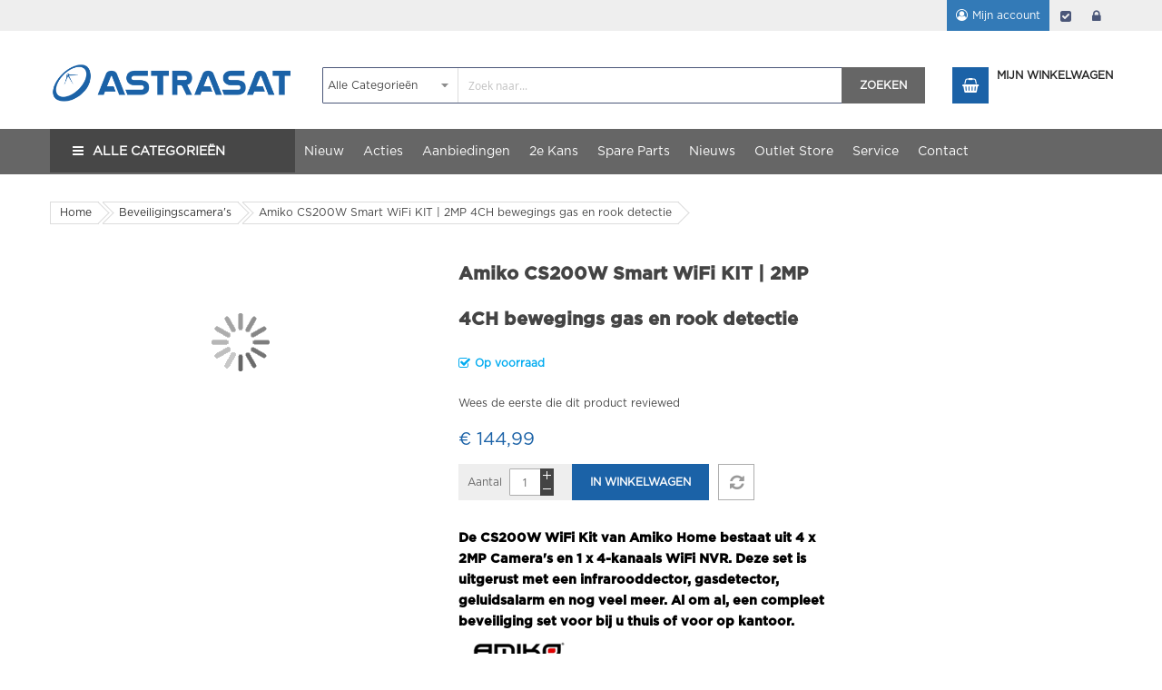

--- FILE ---
content_type: text/html; charset=UTF-8
request_url: https://www.astrasat.nl/beveiligingscamera/amiko-cs200w-smart-wifi-kit-2mp-4ch-bewegings-gas-en-rook-detectie.html
body_size: 24884
content:
<!doctype html>
<html lang="nl">
    <head prefix="og: http://ogp.me/ns# fb: http://ogp.me/ns/fb# product: http://ogp.me/ns/product#">
        <script type="5cb674b87903e1fb6c0275a1-text/javascript">
    var BASE_URL = 'https\u003A\u002F\u002Fwww.astrasat.nl\u002F';
    var require = {
        'baseUrl': 'https\u003A\u002F\u002Fwww.astrasat.nl\u002Fstatic\u002Ffrontend\u002FSm\u002Fmarket_astrasat\u002Fnl_NL'
    };</script>        <meta charset="utf-8"/>
<meta name="title" content="Amiko CS200W Smart WiFi KIT | 2MP 4CH  bewegings gas en rook detectie"/>
<meta name="description" content="Amiko CS200W Smart WiFi KIT | 2MP 4CH  bewegings gas en rook detectie"/>
<meta name="keywords" content="Amiko CS200W Smart WiFi KIT | 2MP 4CH  bewegings gas en rook detectie"/>
<meta name="robots" content="INDEX,FOLLOW"/>
<meta name="viewport" content="width=device-width, minimum-scale=1.0, maximum-scale=1.0, user-scalable=no"/>
<meta name="format-detection" content="telephone=no"/>
<meta name="" content="default-src &#039;self&#039;;font-src fonts.gstatic.com;style-src &#039;self&#039; fonts.googleapis.com"/>
<meta http-equiv="X-UA-Compatible" content="IE=edge"/>
<title>Amiko CS200W Smart WiFi KIT | 2MP 4CH  bewegings gas en rook detectie</title>
<link  rel="stylesheet" type="text/css"  media="all" href="https://www.astrasat.nl/static/_cache/merged/068e5541422ed455d5f7d52d3c266ed0.css" />
<link  rel="stylesheet" type="text/css"  media="screen and (min-width: 768px)" href="https://www.astrasat.nl/static/frontend/Sm/market_astrasat/nl_NL/css/styles-l.css" />
<link  rel="stylesheet" type="text/css"  media="print" href="https://www.astrasat.nl/static/frontend/Sm/market_astrasat/nl_NL/css/print.css" />
<link  rel="stylesheet" type="text/css"  media="all" href="https://www.astrasat.nl/static/frontend/Sm/market_astrasat/nl_NL/Biztech_Inventorysystem/css/inventorysystem.css" />
<script type="5cb674b87903e1fb6c0275a1-text/javascript" src="https://www.astrasat.nl/static/_cache/merged/d8cc018723933e92b8fad0fb8d987c31.js"></script>
<link  rel="icon" type="image/x-icon" href="https://www.astrasat.nl/media/favicon/stores/1/Astrasat-favicon-16x16px.ico" />
<link  rel="shortcut icon" type="image/x-icon" href="https://www.astrasat.nl/media/favicon/stores/1/Astrasat-favicon-16x16px.ico" />
<!-- Global site tag (gtag.js) - Google Analytics -->

<script async src="https://www.googletagmanager.com/gtag/js?id=UA-28910900-1" type="5cb674b87903e1fb6c0275a1-text/javascript"></script>

<script type="5cb674b87903e1fb6c0275a1-text/javascript">

  window.dataLayer = window.dataLayer || [];

  function gtag(){dataLayer.push(arguments);}

  gtag('js', new Date());

 

  gtag('config', 'UA-28910900-1');

</script>



<!-- Matomo -->
<script type="5cb674b87903e1fb6c0275a1-text/javascript">
  var _paq = _paq || [];
  /* tracker methods like "setCustomDimension" should be called before "trackPageView" */
  _paq.push(['trackPageView']);
  _paq.push(['enableLinkTracking']);
  (function() {
    var u="//stats.astrasat.nl/";
    _paq.push(['setTrackerUrl', u+'piwik.php']);
    _paq.push(['setSiteId', '1']);
    var d=document, g=d.createElement('script'), s=d.getElementsByTagName('script')[0];
    g.type='text/javascript'; g.async=true; g.defer=true; g.src=u+'piwik.js'; s.parentNode.insertBefore(g,s);
  })();
</script>
<!-- End Matomo Code -->

<!-- heatmap -->
<script type="5cb674b87903e1fb6c0275a1-text/javascript">
(function(h,e,a,t,m,p) {
me.createElement(a);m.async=!0;m.src=t;
p=e.getElementsByTagName(a)[0];p.parentNode.insertBefore(m,p);
})(window,document, 'script','https://u.heatmap.it/log.js');
</script>

<meta name="google-site-verification" content="j65ZqHaSxjp-vBPB8yglf0TRxmQwnAmhjv00Ws5KbnY" />

        <!-- BEGIN GOOGLE ANALYTICS CODE -->
<script type="text/x-magento-init">
{
    "*": {
        "Magento_GoogleAnalytics/js/google-analytics": {
            "isCookieRestrictionModeEnabled": 1,
            "currentWebsite": 1,
            "cookieName": "user_allowed_save_cookie",
            "ordersTrackingData": [],
            "pageTrackingData": {"optPageUrl":"","isAnonymizedIpActive":false,"accountId":"UA-28910900-1"}        }
    }
}
</script>
<!-- END GOOGLE ANALYTICS CODE -->
    <script type="text/x-magento-init">
        {
            "*": {
                "Magento_PageCache/js/form-key-provider": {}
            }
        }
    </script>
<style>
	@media (min-width: 1260px) {
		.magezon-builder .mgz-container {width: 1260px;}
	}
	</style>
<link rel="stylesheet" type="text/css" media="all" href="https://maxcdn.bootstrapcdn.com/font-awesome/latest/css/font-awesome.min.css">
    <style>.mst-searchautocomplete__item.magento_catalog_product .price {
    display: none;
    font-weight: 600;
    margin-left: 1rem;
}</style>

<link rel="stylesheet" href="https://www.astrasat.nl/static/frontend/Sm/market/nl_NL/css/config_default.css"/>
<link rel="stylesheet" href="https://www.astrasat.nl/static/frontend/Sm/market_astrasat/nl_NL/css/css-custom.css"/>

<!--CUSTOM CSS-->
<style>
    .col-lg-9.col-md-9.col-left-sidebar {
    -ms-flex: 0 0 100%;
    flex: 0 0 100%;
    max-width: 75%;
}

/*.field.col-mp.mp-6.mp-clear.not-required._required {
    display: block !important;
}

.tig-postnl-field-group.mageplaza.admin__control-fields {
    display: none;
}
*/

label[for=street_2],label[for=street_3],label[for=street_4] {
    width: 100% !important;
    height: 20px !important;
    position: unset !important;
}

.ui-dialog .ui-dialog-content {
    overflow: unset !important;
}

label[for=street_3]::before {
    content: 'Achtervoegsel ';
}

.cookie-status-message {
    display: none;
}

.old-price .price-container.price-final_price.tax.weee .price-including-tax::before {
  content: "AVP :  ";
  font-size: 1.1rem;
display: block;
float: left;
margin-right: 5px;
}

.price-box .old-price .price {
  font-size: 100%;
  color: #151515;
  text-decoration: line-through;
}

.old-price .price-container.price-final_price.tax.weee .price-including-tax::before {
  content: '';
  font-size: 1.1rem;
}

.price-container.price-final_price.tax.weee .price-including-tax .price {
  display: none;
}

.price-container.price-final_price.tax.weee .price-including-tax::before {
  display: none;
}

.old-price .price-container.price-final_price.tax.weee .price-including-tax::before {
  content: "AVP :  ";
  font-size: 1.1rem;
  display: block;
margin-right: 5px;
}

.old-price .price-container.price-final_price.tax.weee .price-including-tax .price {
  display: none;
}
.old-price .price-container.price-final_price.tax.weee .price-including-tax .price {
  display: block;
text-decoration: none;
float: right;
font-size: 1.1rem;
}

.special-price {
  width: 500px;
font-size: 1.1rem;
}

.minimal-price-link {
  font-size: 1.1rem;
}

.items.pages-items {
  margin-top: -30px;
  margin-right: 10px;
}

.stock.available {
  color: green;
  font-weight: bolder;
}</style>

<script type="5cb674b87903e1fb6c0275a1-text/javascript">
    require([
        'jquery',
        'jquerypopper',
        'jquerybootstrap',
        'jqueryunveil',
        'yttheme',
        'domReady!'
    ], function ($, Popper) {
                function _runLazyLoad() {
            $("img.lazyload").unveil(0, function () {
                $(this).load(function () {
                    this.classList.remove("lazyload");
                });
            });
        }

        _runLazyLoad();
        $(document).on("afterAjaxLazyLoad", function (event) {
            _runLazyLoad();
        });

            });
</script>


<!--CUSTOM JS-->

<script type="5cb674b87903e1fb6c0275a1-text/javascript">
    require([
        'jquery',
        'domReady!'
    ], function ($) {
        if ($('.breadcrumbs').length == 0) {
            $('body').addClass("no-breadcrumbs");
        }
    });

</script>

<!--LISTING CONFIG-->
<style>

        {
        font-family:
    Aclonica    ;
    }

    @media (min-width: 1200px) {

        .container {
            width: 1170px;
            max-width: 1170px;
        }

        /*==1 COLUMN==*/
    
        .col1-layout .category-product.products-grid .item {
            width: 25%;
        }

        .col1-layout .category-product.products-grid .item:nth-child(4n+1) {
            clear: both;
        }

        /*==2 COLUMNS==*/
    
        .col2-layout .category-product.products-grid .item {
            width: 33.333333333333%;
        }

        .col2-layout .category-product.products-grid .item:nth-child(3n+1) {
            clear: both;
        }

        /*==3 COLUMNS==*/
    
        .col3-layout .category-product.products-grid .item {
            width: 50%;
        }

        .col3-layout .category-product.products-grid .item:nth-child(2n+1) {
            clear: both;
        }
    }

    @media (min-width: 992px) and (max-width: 1199px) {

        /*==1 COLUMN==*/
    
        .col1-layout .category-product.products-grid .item {
            width: 50%;
        }

        .col1-layout .category-product.products-grid .item:nth-child(2n+1) {
            clear: both;
        }

        /*==2 COLUMNS==*/
    
        .col2-layout .category-product.products-grid .item {
            width: 50%;
        }

        .col2-layout .category-product.products-grid .item:nth-child(2n+1) {
            clear: both;
        }

        /*==3 COLUMNS==*/
    
        .col3-layout .category-product.products-grid .item {
            width: 50%;
        }

        .col3-layout .category-product.products-grid .item:nth-child(2n+1) {
            clear: both;
        }
    }

    @media (min-width: 768px) and (max-width: 991px) {

        /*==1 COLUMN==*/
    
        .col1-layout .category-product.products-grid .item {
            width: 50%;
        }

        .col1-layout .category-product.products-grid .item:nth-child(2n+1) {
            clear: both;
        }

        /*==2 COLUMNS==*/
    
        .col2-layout .category-product.products-grid .item {
            width: 50%;
        }

        .col2-layout .category-product.products-grid .item:nth-child(2n+1) {
            clear: both;
        }

        /*==3 COLUMNS==*/
    
        .col3-layout .category-product.products-grid .item {
            width: 50%;
        }

        .col3-layout .category-product.products-grid .item:nth-child(2n+1) {
            clear: both;
        }
    }

    @media (min-width: 481px) and (max-width: 767px) {

        /*==1 COLUMN==*/
    
        .col1-layout .category-product.products-grid .item {
            width: 50%;
        }

        .col1-layout .category-product.products-grid .item:nth-child(2n+1) {
            clear: both;
        }

        /*==2 COLUMNS==*/
    
        .col2-layout .category-product.products-grid .item {
            width: 50%;
        }

        .col2-layout .category-product.products-grid .item:nth-child(2n+1) {
            clear: both;
        }

        /*==3 COLUMNS==*/
    
        .col3-layout .category-product.products-grid .item {
            width: 50%;
        }

        .col3-layout .category-product.products-grid .item:nth-child(2n+1) {
            clear: both;
        }
    }

    @media (max-width: 480px) {

        /*==1 COLUMN==*/
    
        .col1-layout .category-product.products-grid .item {
            width: 100%;
        }

        .col1-layout .category-product.products-grid .item:nth-child(1n+1) {
            clear: both;
        }

        /*==2 COLUMNS==*/
    
        .col2-layout .category-product.products-grid .item {
            width: 100%;
        }

        .col2-layout .category-product.products-grid .item:nth-child(1n+1) {
            clear: both;
        }

        /*==3 COLUMNS==*/
    
        .col3-layout .category-product.products-grid .item {
            width: 100%;
        }

        .col3-layout .category-product.products-grid .item:nth-child(1n+1) {
            clear: both;
        }
    }

</style>

<meta property="og:type" content="product" />
<meta property="og:title"
      content="Amiko&#x20;CS200W&#x20;Smart&#x20;WiFi&#x20;KIT&#x20;&#x7C;&#x20;2MP&#x20;4CH&#x20;&#x20;bewegings&#x20;gas&#x20;en&#x20;rook&#x20;detectie" />
<meta property="og:image"
      content="https://www.astrasat.nl/media/catalog/product/cache/8004948420f150eb759cf9e6e8d262fd/a/s/astrasat-amikohome-cs200-wifi-kit-front-1100x1100.jpg" />
<meta property="og:description"
      content="De&#x20;CS200W&#x20;WiFi&#x20;Kit&#x20;van&#x20;Amiko&#x20;Home&#x20;bestaat&#x20;uit&#x20;4&#x20;x&#x20;2MP&#x20;Camera&#x27;s&#x20;en&#x20;1&#x20;x&#x20;4-kanaals&#x20;WiFi&#x20;NVR.&#x20;Deze&#x20;set&#x20;is&#x20;uitgerust&#x20;met&#x20;een&#x20;infrarooddector,&#x20;gasdetector,&#x20;geluidsalarm&#x20;en&#x20;nog&#x20;veel&#x20;meer.&#x20;Al&#x20;om&#x20;al,&#x20;een&#x20;compleet&#x20;beveiliging&#x20;set&#x20;voor&#x20;bij&#x20;u&#x20;thuis&#x20;of&#x20;voor&#x20;op&#x20;kantoor.&#x0D;&#x0A;&#x0D;&#x0A;&#x0D;&#x0A;&#x0D;&#x0A;" />
<meta property="og:url" content="https://www.astrasat.nl/beveiligingscamera/amiko-cs200w-smart-wifi-kit-2mp-4ch-bewegings-gas-en-rook-detectie.html" />
    <meta property="product:price:amount" content="144.994301"/>
    <meta property="product:price:currency"
      content="EUR"/>
<script type="5cb674b87903e1fb6c0275a1-text/javascript">
	var BFB_PRODUCT_ID = 4436</script>    </head>
    <body data-container="body"
          data-mage-init='{"loaderAjax": {}, "loader": { "icon": "https://www.astrasat.nl/static/frontend/Sm/market_astrasat/nl_NL/images/loader-2.gif"}}'
        id="html-body" itemtype="http://schema.org/Product" itemscope="itemscope" class="header-1-style home-1-style footer-1-style product-1-style layout-full_width  catalog-product-view product-amiko-cs200w-smart-wifi-kit-2mp-4ch-bewegings-gas-en-rook-detectie categorypath-beveiligingscamera category-beveiligingscamera page-layout-2columns-right">
        
<script type="text/x-magento-init">
    {
        "*": {
            "Magento_PageBuilder/js/widget-initializer": {
                "config": {"[data-content-type=\"slider\"][data-appearance=\"default\"]":{"Magento_PageBuilder\/js\/content-type\/slider\/appearance\/default\/widget":false},"[data-content-type=\"map\"]":{"Magento_PageBuilder\/js\/content-type\/map\/appearance\/default\/widget":false},"[data-content-type=\"row\"]":{"Magento_PageBuilder\/js\/content-type\/row\/appearance\/default\/widget":false},"[data-content-type=\"tabs\"]":{"Magento_PageBuilder\/js\/content-type\/tabs\/appearance\/default\/widget":false},"[data-content-type=\"slide\"]":{"Magento_PageBuilder\/js\/content-type\/slide\/appearance\/default\/widget":{"buttonSelector":".pagebuilder-slide-button","showOverlay":"hover","dataRole":"slide"}},"[data-content-type=\"banner\"]":{"Magento_PageBuilder\/js\/content-type\/banner\/appearance\/default\/widget":{"buttonSelector":".pagebuilder-banner-button","showOverlay":"hover","dataRole":"banner"}},"[data-content-type=\"buttons\"]":{"Magento_PageBuilder\/js\/content-type\/buttons\/appearance\/inline\/widget":false},"[data-content-type=\"products\"][data-appearance=\"carousel\"]":{"Magento_PageBuilder\/js\/content-type\/products\/appearance\/carousel\/widget":false}},
                "breakpoints": {"desktop":{"label":"Desktop","stage":true,"default":true,"class":"desktop-switcher","icon":"Magento_PageBuilder::css\/images\/switcher\/switcher-desktop.svg","conditions":{"min-width":"1024px"},"options":{"products":{"default":{"slidesToShow":"5"}}}},"tablet":{"conditions":{"max-width":"1024px","min-width":"768px"},"options":{"products":{"default":{"slidesToShow":"4"},"continuous":{"slidesToShow":"3"}}}},"mobile":{"label":"Mobile","stage":true,"class":"mobile-switcher","icon":"Magento_PageBuilder::css\/images\/switcher\/switcher-mobile.svg","media":"only screen and (max-width: 768px)","conditions":{"max-width":"768px","min-width":"640px"},"options":{"products":{"default":{"slidesToShow":"3"}}}},"mobile-small":{"conditions":{"max-width":"640px"},"options":{"products":{"default":{"slidesToShow":"2"},"continuous":{"slidesToShow":"1"}}}}}            }
        }
    }
</script>

<div class="cookie-status-message" id="cookie-status">
    The store will not work correctly in the case when cookies are disabled.</div>
<script type="text&#x2F;javascript">document.querySelector("#cookie-status").style.display = "none";</script>
<script type="text/x-magento-init">
    {
        "*": {
            "cookieStatus": {}
        }
    }
</script>

<script type="text/x-magento-init">
    {
        "*": {
            "mage/cookies": {
                "expires": null,
                "path": "\u002F",
                "domain": ".www.astrasat.nl",
                "secure": true,
                "lifetime": "86400"
            }
        }
    }
</script>
    <noscript>
        <div class="message global noscript">
            <div class="content">
                <p>
                    <strong>JavaScript lijkt uitgeschakeld te zijn in jouw browser.</strong>
                    <span>
                        Zet Javascript aan in je browser voor de beste ervaring op onze site.                    </span>
                </p>
            </div>
        </div>
    </noscript>
    <div role="alertdialog"
         tabindex="-1"
         class="message global cookie"
         id="notice-cookie-block">
        <div role="document" class="content" tabindex="0">
            <p>
                <strong>We gebruiken cookies om je ervaring te verbeteren.</strong>
                <span>Om aan de nieuwe e-Privacy richtlijn te voldoen, vragen we je om toestemming om cookies te plaatsen.                </span>
                <a href="https://www.astrasat.nl/privacy-policy-cookie-restriction-mode/">Learn more</a>.            </p>
            <div class="actions">
                <button id="btn-cookie-allow" class="action allow primary">
                    <span>Cookies toestaan</span>
                </button>
            </div>
        </div>
    </div>
    <script type="text&#x2F;javascript">var elemOGznM2m7 = document.querySelector('div#notice-cookie-block');
if (elemOGznM2m7) {
elemOGznM2m7.style.display = 'none';
}</script>    <script type="text/x-magento-init">
        {
            "#notice-cookie-block": {
                "cookieNotices": {
                    "cookieAllowButtonSelector": "#btn-cookie-allow",
                    "cookieName": "user_allowed_save_cookie",
                    "cookieValue": {"1":1},
                    "cookieLifetime": 31536000,
                    "noCookiesUrl": "https\u003A\u002F\u002Fwww.astrasat.nl\u002Fcookie\u002Findex\u002FnoCookies\u002F"
                }
            }
        }
    </script>

<script type="5cb674b87903e1fb6c0275a1-text/javascript">
    window.cookiesConfig = window.cookiesConfig || {};
    window.cookiesConfig.secure = true;
</script><script type="5cb674b87903e1fb6c0275a1-text/javascript">    require.config({
        map: {
            '*': {
                wysiwygAdapter: 'mage/adminhtml/wysiwyg/tiny_mce/tinymce5Adapter'
            }
        }
    });</script><script type="5cb674b87903e1fb6c0275a1-text/javascript">
    require.config({
        paths: {
            googleMaps: 'https\u003A\u002F\u002Fmaps.googleapis.com\u002Fmaps\u002Fapi\u002Fjs\u003Fv\u003D3\u0026key\u003D'
        },
        config: {
            'Magento_PageBuilder/js/utils/map': {
                style: ''
            },
            'Magento_PageBuilder/js/content-type/map/preview': {
                apiKey: '',
                apiKeyErrorMessage: 'You\u0020must\u0020provide\u0020a\u0020valid\u0020\u003Ca\u0020href\u003D\u0027https\u003A\u002F\u002Fwww.astrasat.nl\u002Fadminhtml\u002Fsystem_config\u002Fedit\u002Fsection\u002Fcms\u002F\u0023cms_pagebuilder\u0027\u0020target\u003D\u0027_blank\u0027\u003EGoogle\u0020Maps\u0020API\u0020key\u003C\u002Fa\u003E\u0020to\u0020use\u0020a\u0020map.'
            },
            'Magento_PageBuilder/js/form/element/map': {
                apiKey: '',
                apiKeyErrorMessage: 'You\u0020must\u0020provide\u0020a\u0020valid\u0020\u003Ca\u0020href\u003D\u0027https\u003A\u002F\u002Fwww.astrasat.nl\u002Fadminhtml\u002Fsystem_config\u002Fedit\u002Fsection\u002Fcms\u002F\u0023cms_pagebuilder\u0027\u0020target\u003D\u0027_blank\u0027\u003EGoogle\u0020Maps\u0020API\u0020key\u003C\u002Fa\u003E\u0020to\u0020use\u0020a\u0020map.'
            },
        }
    });
</script>

<script type="5cb674b87903e1fb6c0275a1-text/javascript">
    require.config({
        shim: {
            'Magento_PageBuilder/js/utils/map': {
                deps: ['googleMaps']
            }
        }
    });
</script>
    <script type="5cb674b87903e1fb6c0275a1-text/javascript">
        require([
                'jquery',
                'Mirasvit_SearchAutocomplete/js/autocomplete',
                'Mirasvit_SearchAutocomplete/js/typeahead',
            ], function ($, autocomplete, typeahead) {
                var selector = 'input#search, input#mobile_search, .minisearch input[type="text"]';

                $(document).ready(function () {
                    $('#search_mini_form').prop("minSearchLength", 10000);

                    const $input = $(selector);

                    $input.each(function (index, searchInput) {
                                                new autocomplete($(searchInput)).init({"query":"","priceFormat":{"pattern":"\u20ac\u00a0%s","precision":2,"requiredPrecision":2,"decimalSymbol":",","groupSymbol":".","groupLength":3,"integerRequired":false},"minSearchLength":3,"url":"https:\/\/www.astrasat.nl\/searchautocomplete\/ajax\/suggest\/","storeId":"1","delay":300,"isAjaxCartButton":false,"layout":"","popularTitle":"Popular Suggestions","popularSearches":["Sat receiver hd","M sat","Dvb t","Dvb c","Smart"],"isTypeaheadEnabled":false,"typeaheadUrl":"https:\/\/www.astrasat.nl\/searchautocomplete\/ajax\/typeahead\/","minSuggestLength":2,"currency":"EUR","limit":12});
                    });
                });
            }
        );
    </script>

    <script id="searchAutocompletePlaceholder" type="text/x-custom-template">
    <div class="mst-searchautocomplete__autocomplete">
        <div class="mst-searchautocomplete__spinner">
            <div class="spinner-item spinner-item-1"></div>
            <div class="spinner-item spinner-item-2"></div>
            <div class="spinner-item spinner-item-3"></div>
            <div class="spinner-item spinner-item-4"></div>
        </div>

        <div class="mst-searchautocomplete__close">&times;</div>
    </div>
</script>

<script id="searchAutocompleteWrapper" type="text/x-custom-template">
    <div class="mst-searchautocomplete__wrapper">
        <div data-bind="visible: result().noResults == false">
            <div data-bind="foreach: { data: result().indexes, as: 'index' }">
                <div data-bind="visible: index.totalItems, attr: {class: 'mst-searchautocomplete__index ' + index.identifier}">
                    <div class="mst-searchautocomplete__index-title">
                        <span data-bind="text: index.title"></span>
                        <span data-bind="visible: index.isShowTotals">
                            (<span data-bind="text: index.totalItems"></span>)
                        </span>
                    </div>

                    <ul data-bind="foreach: { data: index.items, as: 'item' }">
                        <li data-bind="
                            template: { name:index.identifier, data: item },
                            attr: {class: 'mst-searchautocomplete__item ' + index.identifier},
                            event: { mouseover: $parents[1].onMouseOver, mouseout: $parents[1].onMouseOut, mousedown: $parents[1].onClick },
                            css: {_active: $data.isActive}">
                        </li>
                    </ul>
                </div>
            </div>

            <div class="mst-searchautocomplete__show-all" data-bind="visible: result().urlAll && result().totalItems > 0">
                <a data-bind="attr: { href: result().urlAll }">
                    <span data-bind="text: result().textAll"></span>
                </a>
            </div>
        </div>

        <div class="mst-searchautocomplete__empty-result" data-bind="visible: result().noResults == true && !loading()">
            <span data-bind="text: result().textEmpty"></span>
        </div>
    </div>
</script>

<script id="popular" type="text/x-custom-template">
    <a class="title" data-bind="text: query"></a>
</script>

<script id="magento_search_query" type="text/x-custom-template">
    <a class="title" data-bind="text: query_text, attr: {href: url}, highlight"></a> <span class="num_results" data-bind="text: num_results"></span>
</script>

<script id="magento_catalog_product" type="text/x-custom-template">
    <!-- ko if: image -->
    <a rel="noreferrer" data-bind="attr: {href: url}">
        <div class="mst-product-image-wrapper"><img data-bind="attr: {src: image}"/></div>
    </a>
    <!-- /ko -->

    <div class="meta">
        <div class="title">
            <a rel="noreferrer" data-bind="html: name, attr: {href: url}, highlight"></a>

            <!-- ko if: sku -->
            <span class="sku" data-bind="text: sku, highlight"></span>
            <!-- /ko -->
        </div>

        <!-- ko if: description -->
        <div class="description" data-bind="text: description, highlight"></div>
        <!-- /ko -->

        <!-- ko if: rating -->
        <div data-bind="html: rating"></div>
        <!-- /ko -->

        <!-- ko if: stock_status -->
        <span class="stock_status" data-bind="text: stock_status, processStockStatus"></span>
        <!-- /ko -->

        <div class="to-cart" data-bind="visible: cart.visible">
            <a class="action primary mst__add_to_cart" data-bind="attr: { _href: cart.url }">
                <span data-bind="html: cart.label"></span>
            </a>
        </div>
    </div>

    <div class="store">
        <div data-bind="html: price" class="price"></div>
    </div>
</script>

<script id="magento_catalog_categoryproduct" type="text/x-custom-template">
    <a class="title" data-bind="text: name, attr: {href: url}, highlight"></a>
</script>

<script id="magento_catalog_category" type="text/x-custom-template">
    <a class="title" data-bind="text: name, attr: {href: url}, highlight"></a>
</script>

<script id="magento_cms_page" type="text/x-custom-template">
    <a class="title" data-bind="text: name, attr: {href: url}, highlight"></a>
</script>

<script id="magento_catalog_attribute" type="text/x-custom-template">
    <a class="title" data-bind="text: name, attr: {href: url}, highlight"></a>
</script>

<script id="magento_catalog_attribute_2" type="text/x-custom-template">
    <a class="title" data-bind="text: name, attr: {href: url}, highlight"></a>
</script>

<script id="magento_catalog_attribute_3" type="text/x-custom-template">
    <a class="title" data-bind="text: name, attr: {href: url}, highlight"></a>
</script>

<script id="magento_catalog_attribute_4" type="text/x-custom-template">
    <a class="title" data-bind="text: name, attr: {href: url}, highlight"></a>
</script>

<script id="magento_catalog_attribute_5" type="text/x-custom-template">
    <a class="title" data-bind="text: name, attr: {href: url}, highlight"></a>
</script>

<script id="mirasvit_kb_article" type="text/x-custom-template">
    <a class="title" data-bind="text: name, attr: {href: url}, highlight"></a>
</script>

<script id="external_wordpress_post" type="text/x-custom-template">
    <a class="title" data-bind="text: name, attr: {href: url}, highlight"></a>
</script>

<script id="amasty_blog_post" type="text/x-custom-template">
    <a class="title" data-bind="text: name, attr: {href: url}, highlight"></a>
</script>

<script id="amasty_faq_question" type="text/x-custom-template">
    <a class="title" data-bind="text: name, attr: {href: url}, highlight"></a>
</script>

<script id="magefan_blog_post" type="text/x-custom-template">
    <a class="title" data-bind="text: name, attr: {href: url}, highlight"></a>
</script>

<script id="mageplaza_blog_post" type="text/x-custom-template">
    <a class="title" data-bind="text: name, attr: {href: url}, highlight"></a>
</script>

<script id="aheadworks_blog_post" type="text/x-custom-template">
    <a class="title" data-bind="text: name, attr: {href: url}, highlight"></a>
</script>

<script id="mirasvit_blog_post" type="text/x-custom-template">
    <a class="title" data-bind="text: name, attr: {href: url}, highlight"></a>
</script>

<script id="mirasvit_gry_registry" type="text/x-custom-template">
    <a class="title" data-bind="text: title, attr: {href: url}, highlight"></a>
    <p data-bind="text: name, highlight"></p>
</script>

<script id="ves_blog_post" type="text/x-custom-template">
    <a class="title" data-bind="text: name, attr: {href: url}, highlight"></a>
</script>

<script id="fishpig_glossary_word" type="text/x-custom-template">
    <a class="title" data-bind="text: name, attr: {href: url}, highlight"></a>
</script>

<script id="blackbird_contentmanager_content" type="text/x-custom-template">
    <a class="title" data-bind="text: name, attr: {href: url}, highlight"></a>
</script>

<script id="mirasvit_brand_page" type="text/x-custom-template">
    <a class="title" data-bind="text: name, attr: {href: url}, highlight"></a>
</script>

    <style>#searchbox_autocomplete {display:none !important;}</style>
<div class="page-wrapper"><div class="header-container header-style-1">
    <div class="header-top">
        <div class="container">
            <div class="row row-topheader">
                <div class="col-lg-5 col-md-5 language-currency-top">
                    <div class="language-wrapper">
    <div class="switcher language switcher-language" data-ui-id="language-switcher"
         id="switcher-language-nav">
        <strong class="label switcher-label"><span>Taal</span></strong>
        <div class="actions dropdown options switcher-options">
            <div class="action toggle switcher-trigger" id="switcher-language-trigger-nav">
                <strong style="background-image:url('https://www.astrasat.nl/static/frontend/Sm/market_astrasat/nl_NL/images/flags/flag_default.png');"
                        class="view-default">
                    <span>Nederlands</span>
                </strong>
            </div>
            <ul class="dropdown switcher-dropdown"
                data-mage-init='{"dropdownDialog":{
					"appendTo":"#switcher-language-nav > .options",
					"triggerTarget":"#switcher-language-trigger-nav",
					"closeOnMouseLeave": false,
					"triggerClass":"active",
					"parentClass":"active",
					"buttons":null}}'>
                
                                    
                                            <li class="view-nederlands_mobile switcher-option">
                            <a style="background-image:url('https://www.astrasat.nl/static/frontend/Sm/market_astrasat/nl_NL/images/flags/flag_nederlands_mobile.png');"
                               href="#" data-post='{"action":"https:\/\/www.astrasat.nl\/stores\/store\/redirect\/","data":{"___store":"nederlands_mobile","___from_store":"default","uenc":"aHR0cHM6Ly93d3cuYXN0cmFzYXQubmwvYmV2ZWlsaWdpbmdzY2FtZXJhL2FtaWtvLWNzMjAwdy1zbWFydC13aWZpLWtpdC0ybXAtNGNoLWJld2VnaW5ncy1nYXMtZW4tcm9vay1kZXRlY3RpZS5odG1sP19fX3N0b3JlPW5lZGVybGFuZHNfbW9iaWxl"}}'>
                                Nederlands - Mobile                            </a>
                        </li>
                                    
                                            <li class="view-english switcher-option">
                            <a style="background-image:url('https://www.astrasat.nl/static/frontend/Sm/market_astrasat/nl_NL/images/flags/flag_english.png');"
                               href="#" data-post='{"action":"https:\/\/www.astrasat.nl\/stores\/store\/redirect\/","data":{"___store":"english","___from_store":"default","uenc":"aHR0cHM6Ly93d3cuYXN0cmFzYXQubmwvYmV2ZWlsaWdpbmdzY2FtZXJhL2FtaWtvLWNzMjAwdy1zbWFydC13aWZpLWtpdC0ybXAtNGNoLWJld2VnaW5ncy1nYXMtZW4tcm9vay1kZXRlY3RpZS5odG1sP19fX3N0b3JlPWVuZ2xpc2g,"}}'>
                                English                            </a>
                        </li>
                                    
                                            <li class="view-deutsch switcher-option">
                            <a style="background-image:url('https://www.astrasat.nl/static/frontend/Sm/market_astrasat/nl_NL/images/flags/flag_deutsch.png');"
                               href="#" data-post='{"action":"https:\/\/www.astrasat.nl\/stores\/store\/redirect\/","data":{"___store":"deutsch","___from_store":"default","uenc":"aHR0cHM6Ly93d3cuYXN0cmFzYXQubmwvYmV2ZWlsaWdpbmdzY2FtZXJhL2FtaWtvLWNzMjAwdy1zbWFydC13aWZpLWtpdC0ybXAtNGNoLWJld2VnaW5ncy1nYXMtZW4tcm9vay1kZXRlY3RpZS5odG1sP19fX3N0b3JlPWRldXRzY2g,"}}'>
                                Deutsch                            </a>
                        </li>
                                                </ul>
        </div>
    </div>
</div>                                    </div>

                <div class="col-lg-7 col-md-7 header-top-links">
                    <div class="toplinks-wrapper"><ul class="header links"><li class="myaccount-link">
    <a href="https://www.astrasat.nl/customer/account/"
       title="Mijn account">Mijn account</a>
</li><li class="checkout-link">
    <a href="https://www.astrasat.nl/onestepcheckout/"
       title="Afrekenen">Afrekenen</a>
</li><li class="link authorization-link" data-label="of">
    <a href="https://www.astrasat.nl/customer/account/login/referer/aHR0cHM6Ly93d3cuYXN0cmFzYXQubmwvYmV2ZWlsaWdpbmdzY2FtZXJhL2FtaWtvLWNzMjAwdy1zbWFydC13aWZpLWtpdC0ybXAtNGNoLWJld2VnaW5ncy1nYXMtZW4tcm9vay1kZXRlY3RpZS5odG1s/"        >login</a>
</li>
</ul></div>                </div>
            </div>
        </div>
    </div>

    <div class="header-middle">
        <div class="container">
            <div class="row">
                <div class="col-lg-3 logo-header">
                    <div class="logo-wrapper">
            <h2 class="logo-content">
                        <strong class="logo-text">
                Astrasat            </strong>
            <strong class="logo">
                <a class="logo" href="https://www.astrasat.nl/" title="Astrasat">
                    <img src="https://www.astrasat.nl/media/logo/stores/1/Astrasat-header-logo-2000x444px3.png"
                         title="Astrasat"
                         alt="Astrasat"
                        width="142"                        height="42"                    />

                </a>
            </strong>
                </h2>
</div>

                </div>

                <div class="col-lg-9 header-middle-right">
                    <div class="middle-right-content">
                        <div class="searchbox-header">
                            <div class="search-wrapper">
<div id="sm_searchbox2615566611768885670" class="sm-searchbox">
    

    <div class="sm-searchbox-content">
        <form class="form minisearch" id="searchbox_mini_form" action="https://www.astrasat.nl/catalogsearch/result/" method="get">
            <div class="field searchbox">
                <div class="control">
                    <select class="cat searchbox-cat" name="cat">
                        <option value="">Alle Categorie&euml;n</option>
                                            </select>

                    <input id="searchbox"
                           data-mage-init='{"quickSearch":{
									"formSelector":"#searchbox_mini_form",
									"url":"https://www.astrasat.nl/search/ajax/suggest/",
									"destinationSelector":"#searchbox_autocomplete"}
							   }'
                           type="text"
                           name="q"
                           placeholder="Zoek naar..."
                           class="input-text input-searchbox"
                           maxlength="128"
                           role="combobox"
                           aria-haspopup="false"
                           aria-expanded="true"
                           aria-autocomplete="both"
                           autocomplete="off"/>
                    <div id="searchbox_autocomplete" class="search-autocomplete"></div>
                    
                </div>
            </div>
            <div class="actions">
                <button type="submit" title="Zoeken" class="btn-searchbox">
						<span>Zoeken</span>
                </button>
            </div>
        </form>
    </div>

            <div class="sm-searchbox-popular">
            <div class="sm-searchbox-popular-title">Top Search:</div>
            <div class="sm-searchbox-keyword">
                                    <ul class="sm-searchbox-keyword-list">
                                                    <li>
                                <a href="https://www.astrasat.nl/catalogsearch/result/?q=dvb+c">dvb c</a>
                            </li>
                                                    <li>
                                <a href="https://www.astrasat.nl/catalogsearch/result/?q=dvb+t">dvb t</a>
                            </li>
                                                    <li>
                                <a href="https://www.astrasat.nl/catalogsearch/result/?q=m+sat">m sat</a>
                            </li>
                                                    <li>
                                <a href="https://www.astrasat.nl/catalogsearch/result/?q=sat+receiver+hd">sat receiver hd</a>
                            </li>
                                                    <li>
                                <a href="https://www.astrasat.nl/catalogsearch/result/?q=smart">smart</a>
                            </li>
                        
                                                    <li>
                                <a class="sm-searchbox-more" data-ajaxmore="https://www.astrasat.nl/searchbox/index/ajax"
                                   data-count="5">More++</a>
                            </li>
                                            </ul>
                            </div>
        </div>
                <div class="sm-searchbox-advanced">
            <a href="https://www.astrasat.nl/catalogsearch/advanced">Advanced ++</a>
        </div>
    
    </div>


<script type="5cb674b87903e1fb6c0275a1-text/javascript">
    require([
        'jquery'
    ], function ($) {
        var searchbox = $('#sm_searchbox2615566611768885670');
        var firt_load = 5;

        clickMore($('.sm-searchbox-more', searchbox));

        function clickMore(more) {
            more.click(function () {
                var that = $(this);
                var sb_ajaxurl = that.attr('data-ajaxmore');
                var count = that.attr('data-count');
                count = parseInt(count);
                if (firt_load >= count) {
                    count = count + parseInt(firt_load);
                }
                $.ajax({
                    type: 'POST',
                    url: sb_ajaxurl,
                    data: {
                        is_ajax: 1,
                        count_term: count
                    },
                    success: function (data) {
                        $('.sm-searchbox-keyword', searchbox).html(data.htm);
                        clickMore($('a.sm-searchbox-more', searchbox));
                        $('a.sm-searchbox-more', searchbox).attr({
                            'data-count': count + parseInt(firt_load)
                        });
                    },
                    dataType: 'json'
                });
            });
        }

    });
</script></div>                        </div>

                        <div class="minicart-header">
                            <div class="minicart-content">
                                <div class="cart-wrapper">
<div data-block="minicart" class="minicart-wrapper">
    <a class="action showcart" href="https://www.astrasat.nl/checkout/cart/"
       data-bind="scope: 'minicart_content'">
        <span class="text">Mijn winkelwagen</span>
        <span class="counter qty empty"
              data-bind="css: { empty: !!getCartParam('summary_count') == false && !isLoading() },
               blockLoader: isLoading">
            <span class="counter-number"><!-- ko text: getCartParam('summary_count') --><!-- /ko --></span>
            <span class="counter-label">
            <!-- ko if: getCartParam('summary_count') -->
                <!-- ko text: getCartParam('summary_count') --><!-- /ko -->
                <!-- ko i18n: 'items' --><!-- /ko -->
            <!-- /ko -->
            </span>
        </span>
    </a>
            <div class="block block-minicart"
             data-role="dropdownDialog"
             data-mage-init='{"dropdownDialog":{
                "appendTo":"[data-block=minicart]",
                "triggerTarget":".showcart",
                "timeout": "2000",
                "closeOnMouseLeave": false,
                "closeOnEscape": true,
                "triggerClass":"active",
                "parentClass":"active",
                "buttons":[]}}'>
            <div id="minicart-content-wrapper" data-bind="scope: 'minicart_content'">
                <!-- ko template: getTemplate() --><!-- /ko -->
            </div>
                    </div>
        <script type="5cb674b87903e1fb6c0275a1-text/javascript">window.checkout = {"shoppingCartUrl":"https:\/\/www.astrasat.nl\/checkout\/cart\/","checkoutUrl":"https:\/\/www.astrasat.nl\/onestepcheckout\/","updateItemQtyUrl":"https:\/\/www.astrasat.nl\/checkout\/sidebar\/updateItemQty\/","removeItemUrl":"https:\/\/www.astrasat.nl\/checkout\/sidebar\/removeItem\/","imageTemplate":"Magento_Catalog\/product\/image_with_borders","baseUrl":"https:\/\/www.astrasat.nl\/","minicartMaxItemsVisible":100,"websiteId":"1","maxItemsToDisplay":10,"storeId":"1","storeGroupId":"1","customerLoginUrl":"https:\/\/www.astrasat.nl\/customer\/account\/login\/referer\/aHR0cHM6Ly93d3cuYXN0cmFzYXQubmwvYmV2ZWlsaWdpbmdzY2FtZXJhL2FtaWtvLWNzMjAwdy1zbWFydC13aWZpLWtpdC0ybXAtNGNoLWJld2VnaW5ncy1nYXMtZW4tcm9vay1kZXRlY3RpZS5odG1s\/","isRedirectRequired":false,"autocomplete":"off","captcha":{"user_login":{"isCaseSensitive":true,"imageHeight":50,"imageSrc":"","refreshUrl":"https:\/\/www.astrasat.nl\/captcha\/refresh\/","isRequired":false,"timestamp":1768885670}}}</script>    <script type="text/x-magento-init">
    {
        "[data-block='minicart']": {
            "Magento_Ui/js/core/app": {"components":{"minicart_content":{"children":{"subtotal.container":{"children":{"subtotal":{"children":{"subtotal.totals":{"config":{"display_cart_subtotal_incl_tax":1,"display_cart_subtotal_excl_tax":0,"template":"Magento_Tax\/checkout\/minicart\/subtotal\/totals"},"children":{"subtotal.totals.msrp":{"component":"Magento_Msrp\/js\/view\/checkout\/minicart\/subtotal\/totals","config":{"displayArea":"minicart-subtotal-hidden","template":"Magento_Msrp\/checkout\/minicart\/subtotal\/totals"}}},"component":"Magento_Tax\/js\/view\/checkout\/minicart\/subtotal\/totals"}},"component":"uiComponent","config":{"template":"Magento_Checkout\/minicart\/subtotal"}}},"component":"uiComponent","config":{"displayArea":"subtotalContainer"}},"item.renderer":{"component":"Magento_Checkout\/js\/view\/cart-item-renderer","config":{"displayArea":"defaultRenderer","template":"Magento_Checkout\/minicart\/item\/default"},"children":{"item.image":{"component":"Magento_Catalog\/js\/view\/image","config":{"template":"Magento_Catalog\/product\/image","displayArea":"itemImage"}},"checkout.cart.item.price.sidebar":{"component":"uiComponent","config":{"template":"Magento_Checkout\/minicart\/item\/price","displayArea":"priceSidebar"}}}},"extra_info":{"component":"uiComponent","config":{"displayArea":"extraInfo"}},"promotion":{"component":"uiComponent","config":{"displayArea":"promotion"}}},"config":{"itemRenderer":{"default":"defaultRenderer","simple":"defaultRenderer","virtual":"defaultRenderer"},"template":"Magento_Checkout\/minicart\/content"},"component":"Magento_Checkout\/js\/view\/minicart"}},"types":[]}        },
        "*": {
            "Magento_Ui/js/block-loader": "https\u003A\u002F\u002Fwww.astrasat.nl\u002Fstatic\u002Ffrontend\u002FSm\u002Fmarket_astrasat\u002Fnl_NL\u002Fimages\u002Floader\u002D1.gif"
        }
    }
    </script> 
</div>  
</div>                            </div>
                        </div>
                    </div>
                </div>
            </div>
        </div>
    </div>

    <div class="header-bottom">
        <div class="container">
            <div class="row">
                <div class="col-lg-3 col-md-3 sidebar-megamenu">
                    <div class="megamenu-content-sidebar">
                        <div class="btn-megamenu">
                            <a href="javascript:void(0)"
                               title="Alle Categorie&euml;n">Alle Categorie&euml;n</a>
                        </div>

                        <div class="menu-ver-content">
                            <div class="navigation-megamenu-wrapper">    
        <nav class="sm_megamenu_wrapper_vertical_menu sambar" id="sm_megamenu_menu696f0da65be0f"
         data-sam="17976725981768885670">
        <div class="sambar-inner">
					<span class="btn-sambar" data-sapi="collapse" data-href="#sm_megamenu_menu696f0da65be0f">
						<span class="icon-bar"></span>
						<span class="icon-bar"></span>
						<span class="icon-bar"></span>
					</span>
            <div class="mega-content">
                <ul class="vertical-type sm-megamenu-hover sm_megamenu_menu sm_megamenu_menu_black" data-jsapi="on">

                                                                    <li class="other-toggle 							sm_megamenu_lv1 sm_megamenu_drop parent    ">
                            <a class="sm_megamenu_head sm_megamenu_drop "
                               href="https://www.astrasat.nl/digitale-ontvangers.html"                                id="sm_megamenu_361">
                                                                    <span class="sm_megamenu_icon sm_megamenu_nodesc">
														                                        <span class="sm_megamenu_title">Digitale ontvangers</span>
																			</span>
                            </a>
                                                                                                                                        <li class="other-toggle 							sm_megamenu_lv1 sm_megamenu_drop parent    ">
                            <a class="sm_megamenu_head sm_megamenu_drop "
                               href="https://www.astrasat.nl/mediaspeler.html"                                id="sm_megamenu_385">
                                                                    <span class="sm_megamenu_icon sm_megamenu_nodesc">
														                                        <span class="sm_megamenu_title">Mediaspelers</span>
																			</span>
                            </a>
                                                                                                                                        <li class="other-toggle 							sm_megamenu_lv1 sm_megamenu_drop parent    ">
                            <a class="sm_megamenu_head sm_megamenu_drop "
                               href="https://www.astrasat.nl/digitenne.html"                                id="sm_megamenu_375">
                                                                    <span class="sm_megamenu_icon sm_megamenu_nodesc">
														                                        <span class="sm_megamenu_title">Digitenne</span>
																			</span>
                            </a>
                                                                                                                                        <li class="other-toggle 							sm_megamenu_lv1 sm_megamenu_drop parent    ">
                            <a class="sm_megamenu_head sm_megamenu_drop "
                               href="https://www.astrasat.nl/abonnementen-smartcards.html"                                id="sm_megamenu_373">
                                                                    <span class="sm_megamenu_icon sm_megamenu_nodesc">
														                                        <span class="sm_megamenu_title">Abonnementen</span>
																			</span>
                            </a>
                                                                                                                                        <li class="other-toggle 							sm_megamenu_lv1 sm_megamenu_drop parent    ">
                            <a class="sm_megamenu_head sm_megamenu_drop "
                               href="https://www.astrasat.nl/afstandsbediening.html"                                id="sm_megamenu_386">
                                                                    <span class="sm_megamenu_icon sm_megamenu_nodesc">
														                                        <span class="sm_megamenu_title">Afstandsbedieningen</span>
																			</span>
                            </a>
                                                                                                                                        <li class="other-toggle 							sm_megamenu_lv1 sm_megamenu_drop parent    ">
                            <a class="sm_megamenu_head sm_megamenu_drop "
                               href="https://www.astrasat.nl/draadloos-wireless.html"                                id="sm_megamenu_366">
                                                                    <span class="sm_megamenu_icon sm_megamenu_nodesc">
														                                        <span class="sm_megamenu_title">Netwerk / Wireless</span>
																			</span>
                            </a>
                                                                                                                                        <li class="other-toggle 							sm_megamenu_lv1 sm_megamenu_drop parent    ">
                            <a class="sm_megamenu_head sm_megamenu_drop "
                               href="https://www.astrasat.nl/antenne-schotels.html"                                id="sm_megamenu_364">
                                                                    <span class="sm_megamenu_icon sm_megamenu_nodesc">
														                                        <span class="sm_megamenu_title">Antenne schotels</span>
																			</span>
                            </a>
                                                                                                                                        <li class="other-toggle 							sm_megamenu_lv1 sm_megamenu_drop parent    ">
                            <a class="sm_megamenu_head sm_megamenu_drop "
                               href="https://www.astrasat.nl/lnb-s-sat.html"                                id="sm_megamenu_387">
                                                                    <span class="sm_megamenu_icon sm_megamenu_nodesc">
														                                        <span class="sm_megamenu_title">LNB's</span>
																			</span>
                            </a>
                                                                                                                                        <li class="other-toggle 							sm_megamenu_lv1 sm_megamenu_drop parent    ">
                            <a class="sm_megamenu_head sm_megamenu_drop "
                               href="https://www.astrasat.nl/meet-apparatuur.html"                                id="sm_megamenu_365">
                                                                    <span class="sm_megamenu_icon sm_megamenu_nodesc">
														                                        <span class="sm_megamenu_title">Meetapparatuur</span>
																			</span>
                            </a>
                                                                                                                                        <li class="other-toggle 							sm_megamenu_lv1 sm_megamenu_drop parent    ">
                            <a class="sm_megamenu_head sm_megamenu_drop "
                               href="https://www.astrasat.nl/televisies.html"                                id="sm_megamenu_370">
                                                                    <span class="sm_megamenu_icon sm_megamenu_nodesc">
														                                        <span class="sm_megamenu_title">Televisies</span>
																			</span>
                            </a>
                                                                                                                                        <li class="other-toggle 							sm_megamenu_lv1 sm_megamenu_drop parent    ">
                            <a class="sm_megamenu_head sm_megamenu_drop "
                               href="https://www.astrasat.nl/beveiligingscamera.html"                                id="sm_megamenu_466">
                                                                    <span class="sm_megamenu_icon sm_megamenu_nodesc">
														                                        <span class="sm_megamenu_title">Beveiligingscamera's</span>
																			</span>
                            </a>
                                                                                                                                        <li class="other-toggle 							sm_megamenu_lv1 sm_megamenu_drop parent    ">
                            <a class="sm_megamenu_head sm_megamenu_drop "
                               href="https://www.astrasat.nl/smart-home.html"                                id="sm_megamenu_469">
                                                                    <span class="sm_megamenu_icon sm_megamenu_nodesc">
														                                        <span class="sm_megamenu_title">Smart Home</span>
																			</span>
                            </a>
                                                                                                                                        <li class="other-toggle 							sm_megamenu_lv1 sm_megamenu_drop parent    ">
                            <a class="sm_megamenu_head sm_megamenu_drop sm_megamenu_haschild"
                               href="javascript:void(0)"                                id="sm_megamenu_462">
                                                                    <span class="sm_megamenu_icon sm_megamenu_nodesc">
														                                        <span class="sm_megamenu_title">Accessoires</span>
																			</span>
                            </a>
                                                                                                                            <div class="sm-megamenu-child sm_megamenu_dropdown_6columns  ">
                                                                                    <div class="sm_megamenu_title">
                                                <span>Accessoires</span></div>
                                                                                <div class="sm_megamenu_content"><div style="padding-left:20px;">
<table  border="0" cellspacing="10" cellpadding="5">
  <tr>
	<td> <a href="/catalog/category/view/s/losse-tuners/id/100/">Losse tuners</a></td>
	<td> <a href="/catalog/category/view/s/lnb-houders/id/82/">LBN houders</a></td>
	<td> <a href="/catalog/category/view/s/opslag-geheugen/id/134/">Connectoren</a></td>
	<td> <a href="/catalog/category/view/s/motoren&amp;Positioners/id/77/">Motoren & Positioners</a></td>
  </tr>
	<tr>
	<td> <a href="/catalog/category/view/s/ci-ca-modules/id/20/">CI / CA Modules</a></td>
	<td> <a href="/catalog/category/view/s/switches/id/83/">Switches & Splitters</a></td>
    <td> <a href="/catalog/category/view/s/bevestigingsmateriaal/id/51/">Bevestigingsmateriaal</a></td>
	<td> <a href="/catalog/category/view/s/programmers/id/127/">Programmers</a></td>

  </tr>
	<tr>
	<td> <a href="/catalog/category/view/s/infrarood/id/122/">Infrarood</a></td>
	<td> <a href="/catalog/category/view/s/kabels/id/52/">Kabels</a></td>
	<td> <a href="/catalog/category/view/s/installatie-materiaal/id/49/">Installatiemateriaal</a></td>
	<td> <a href="/catalog/category/view/s/computertv-ontvangers/id/116/">Computer TV ontvangers</a></td>
  </tr>
	<tr>
	<td> <a href="/catalog/category/view/s/opslag-geheugen/id/60/">Opslaggeheugen / HDD</a></td>
	  	<td> <a href="/catalog/category/view/s/versterkers/id/68/">Versterkers</a></td>
		<td> <a href="/catalog/category/view/s/tv-steunen/id/136/">TV Steunen</a></td>
		<td> <a href="/catalog/category/view/s/tv-steunen/id/140/">Digitale radio's (DAB)</a></td>
  </tr>
</table>
</div></div>
                                    </div>
                                    <span class="btn-submobile"></span>
                                                                                <li class="other-toggle 							sm_megamenu_lv1 sm_megamenu_drop parent    ">
                            <a class="sm_megamenu_head sm_megamenu_drop "
                               href="https://www.astrasat.nl/campingassortiment.html"                                id="sm_megamenu_369">
                                                                    <span class="sm_megamenu_icon sm_megamenu_nodesc">
														                                        <span class="sm_megamenu_title">Campingassortiment</span>
																			</span>
                            </a>
                                                                                                                                        <li class="other-toggle 							sm_megamenu_lv1 sm_megamenu_drop parent    ">
                            <a class="sm_megamenu_head sm_megamenu_drop "
                               href="https://www.astrasat.nl/complete-sets.html" target="_blank"                               id="sm_megamenu_392">
                                                                    <span class="sm_megamenu_icon sm_megamenu_nodesc">
														                                        <span class="sm_megamenu_title">Complete sets</span>
																			</span>
                            </a>
                                                                                                                                        <li class="other-toggle 							sm_megamenu_lv1 sm_megamenu_drop parent    ">
                            <a class="sm_megamenu_head sm_megamenu_drop "
                               href="https://www.astrasat.nl/hygiene.html"                                id="sm_megamenu_472">
                                                                    <span class="sm_megamenu_icon sm_megamenu_nodesc">
														                                        <span class="sm_megamenu_title">Hygiene</span>
																			</span>
                            </a>
                                                                                                        </ul>
            </div>

                            <div class="more-w">
                    <span class="more-view">More Categories</span>
                </div>
                    </div>
    </nav>

<script type="5cb674b87903e1fb6c0275a1-text/javascript">
    require(["jquery", "mage/template"], function ($) {
        var menu_width = $('.sm_megamenu_wrapper_horizontal_menu').width();
        $('.sm_megamenu_wrapper_horizontal_menu .sm_megamenu_menu > li > div').each(function () {
            $this = $(this);
            var lv2w = $this.width();
            var lv2ps = $this.position();
            var lv2psl = $this.position().left;
            var sw = lv2w + lv2psl;
            if (sw > menu_width) {
                $this.css({'right': '0'});
            }
        });
        var _item_active = $('div.sm_megamenu_actived');
        if (_item_active.length) {
            _item_active.each(function () {
                var _self = $(this), _parent_active = _self.parents('.sm_megamenu_title'),
                    _level1 = _self.parents('.sm_megamenu_lv1');
                if (_parent_active.length) {
                    _parent_active.each(function () {
                        if (!$(this).hasClass('sm_megamenu_actived'))
                            $(this).addClass('sm_megamenu_actived');
                    });
                }

                if (_level1.length && !_level1.hasClass('sm_megamenu_actived')) {
                    _level1.addClass('sm_megamenu_actived');
                }
            });
        }
    });
</script>

<script type="5cb674b87903e1fb6c0275a1-text/javascript">
    require([
        'jquery',
        'domReady!'
    ], function ($) {
        var limit;
        limit = 13;
        
        
        var i;
        i = 0;
        var items;
        items = $('.sm_megamenu_wrapper_vertical_menu .sm_megamenu_menu > li').length;

        if (items > limit) {
            $('.sm_megamenu_wrapper_vertical_menu .sm_megamenu_menu > li').each(function () {
                i++;
                if (i > limit) {
                    $(this).css('display', 'none');
                }
            });

            $('.sm_megamenu_wrapper_vertical_menu .sambar-inner .more-w > .more-view').click(function () {
                if ($(this).hasClass('open')) {
                    i = 0;
                    $('.sm_megamenu_wrapper_vertical_menu .sm_megamenu_menu > li').each(function () {
                        i++;
                        if (i > limit) {
                            $(this).slideUp(200);
                        }
                    });
                    $(this).removeClass('open');
                    $('.more-w').removeClass('active-i');
                    $(this).html('More Categories');
                } else {
                    i = 0;
                    $('.sm_megamenu_wrapper_vertical_menu ul.sm_megamenu_menu > li').each(function () {
                        i++;
                        if (i > limit) {
                            $(this).slideDown(200);
                        }
                    });
                    $(this).addClass('open');
                    $('.more-w').addClass('active-i');
                    $(this).html('Close Menu');
                }
            });

        } else {
            $(".more-w").css('display', 'none');
        }

    });
</script></div>                        </div>
                    </div>

                    <div class="navigation-mobile-container">
                        

<div class="nav-mobile-container sidebar-type">
		<div class="btn-mobile">
			<a id="sidebar-button" class="button-mobile sidebar-nav" title="Categorie&euml;n"><i class="fa fa-bars"></i><span class="hidden">Categorie&euml;n</span></a>
		</div>
		<nav class="navigation-mobile">
				<ul class="sm-megamenu-hover sm_megamenu_menu sm_megamenu_menu_black" data-jsapi="on">

<li class="other-toggle sm_megamenu_lv1 sm_megamenu_drop parent"><a id="sm_megamenu_361" class="sm_megamenu_head sm_megamenu_drop " href="https://www.astrasat.nl/digitale-ontvangers.html"> <span class="sm_megamenu_icon sm_megamenu_nodesc"> <span class="sm_megamenu_title">Digitale ontvangers</span> </span> </a></li>

<li class="other-toggle sm_megamenu_lv1 sm_megamenu_drop parent"><a id="sm_megamenu_385" class="sm_megamenu_head sm_megamenu_drop " href="https://www.astrasat.nl/mediaspeler.html"> <span class="sm_megamenu_icon sm_megamenu_nodesc"> <span class="sm_megamenu_title">Mediaspelers</span> </span> </a></li>

<li class="other-toggle sm_megamenu_lv1 sm_megamenu_drop parent"><a id="sm_megamenu_385" class="sm_megamenu_head sm_megamenu_drop " href="https://www.astrasat.nl/digitenne.html"> <span class="sm_megamenu_icon sm_megamenu_nodesc"> <span class="sm_megamenu_title">Digitenne</span> </span> </a></li>

<li class="other-toggle sm_megamenu_lv1 sm_megamenu_drop parent"><a id="sm_megamenu_373" class="sm_megamenu_head sm_megamenu_drop " href="https://www.astrasat.nl/abonnementen-smartcards.html"> <span class="sm_megamenu_icon sm_megamenu_nodesc"> <span class="sm_megamenu_title">Abonnementen</span> </span> </a></li>

<li class="other-toggle sm_megamenu_lv1 sm_megamenu_drop parent"><a id="sm_megamenu_386" class="sm_megamenu_head sm_megamenu_drop " href="https://www.astrasat.nl/afstandsbediening.html"> <span class="sm_megamenu_icon sm_megamenu_nodesc"> <span class="sm_megamenu_title">Afstandsbedieningen</span> </span> </a></li>

<li class="other-toggle sm_megamenu_lv1 sm_megamenu_drop parent"><a id="sm_megamenu_366" class="sm_megamenu_head sm_megamenu_drop " href="https://www.astrasat.nl/draadloos-wireless.html"> <span class="sm_megamenu_icon sm_megamenu_nodesc"> <span class="sm_megamenu_title">Netwerk / Wireless</span> </span> </a></li>

<li class="other-toggle sm_megamenu_lv1 sm_megamenu_drop parent"><a id="sm_megamenu_364" class="sm_megamenu_head sm_megamenu_drop " href="https://www.astrasat.nl/antenne-schotels.html"> <span class="sm_megamenu_icon sm_megamenu_nodesc"> <span class="sm_megamenu_title">Antenne schotels</span> </span> </a></li>

<li class="other-toggle sm_megamenu_lv1 sm_megamenu_drop parent"><a id="sm_megamenu_387" class="sm_megamenu_head sm_megamenu_drop " href="https://www.astrasat.nl/lnb-s-sat.html"> <span class="sm_megamenu_icon sm_megamenu_nodesc"> <span class="sm_megamenu_title">LNB's</span> </span> </a></li>

<li class="other-toggle sm_megamenu_lv1 sm_megamenu_drop parent"><a id="sm_megamenu_365" class="sm_megamenu_head sm_megamenu_drop " href="https://www.astrasat.nl/meet-apparatuur.html"> <span class="sm_megamenu_icon sm_megamenu_nodesc"> <span class="sm_megamenu_title">Meetapparatuur</span> </span> </a></li>
	
<li class="other-toggle sm_megamenu_lv1 sm_megamenu_drop parent"><a id="sm_megamenu_365" class="sm_megamenu_head sm_megamenu_drop " href="https://www.astrasat.nl/televisies.html"> <span class="sm_megamenu_icon sm_megamenu_nodesc"> <span class="sm_megamenu_title">Televisies</span> </span> </a></li>
	
<li class="other-toggle sm_megamenu_lv1 sm_megamenu_drop parent"><a id="sm_megamenu_365" class="sm_megamenu_head sm_megamenu_drop " href="https://www.astrasat.nl/beveiligingscamera.html"> <span class="sm_megamenu_icon sm_megamenu_nodesc"> <span class="sm_megamenu_title">Beveiligingscamera's</span> </span> </a></li>
	
<li class="other-toggle sm_megamenu_lv1 sm_megamenu_drop parent"><a id="sm_megamenu_365" class="sm_megamenu_head sm_megamenu_drop " href="https://www.astrasat.nl/digitale-radio.html"> <span class="sm_megamenu_icon sm_megamenu_nodesc"> <span class="sm_megamenu_title">Digitale radio's (DAB)</span> </span> </a></li>

<li class="other-toggle sm_megamenu_lv1 sm_megamenu_drop parent"><a id="sm_megamenu_365" class="sm_megamenu_head sm_megamenu_drop " href="https://www.astrasat.nl/catalog/category/view/s/accessoires/id/102/"> <span class="sm_megamenu_icon sm_megamenu_nodesc"> <span class="sm_megamenu_title">Accessoires</span> </span> </a></li>
	
<li class="other-toggle sm_megamenu_lv1 sm_megamenu_drop parent"><a id="sm_megamenu_392" class="sm_megamenu_head sm_megamenu_drop " href="https://www.astrasat.nl/complete-sets.html"> <span class="sm_megamenu_icon sm_megamenu_nodesc"> <span class="sm_megamenu_title">Complete sets</span> </span> </a></li>

<li class="other-toggle sm_megamenu_lv1 sm_megamenu_drop parent"><a id="sm_megamenu_369" class="sm_megamenu_head sm_megamenu_drop " href="https://www.astrasat.nl/campingassortiment.html"> <span class="sm_megamenu_icon sm_megamenu_nodesc"> <span class="sm_megamenu_title">Campingassortiment</span> </span> </a></li>

</ul>
		</nav>
		
		<script type="5cb674b87903e1fb6c0275a1-text/javascript">
		require([ 'jquery', 'jquery/ui'], function($){ 
			jQuery(document).ready(function($) {
				$('#sidebar-button').click(function(){
					$('body').toggleClass('navbar-active');
					$(this).toggleClass('active');
				});
				
				$('.navigation-mobile > ul li').has('ul').append( '<span class="touch-button"><span>open</span></span>' );

				$('.touch-button').click(function(){
					$(this).prev().slideToggle(200);
					$(this).toggleClass('active');
					$(this).parent().toggleClass('parent-active');
				});

			});
		});
		</script>
		
	</div>                    </div>
                </div>

                <div class="col-lg-9 col-md-9 main-megamenu">
                                <nav class="sm_megamenu_wrapper_horizontal_menu sambar" id="sm_megamenu_menu696f0da681529"
         data-sam="7971029701768885670">
        <div class="sambar-inner">
					<span class="btn-sambar" data-sapi="collapse" data-href="#sm_megamenu_menu696f0da681529">
						<span class="icon-bar"></span>
						<span class="icon-bar"></span>
						<span class="icon-bar"></span>
					</span>
            <div class="mega-content">
                <ul class="horizontal-type sm-megamenu-hover sm_megamenu_menu sm_megamenu_menu_black" data-jsapi="on">

                                                                    <li class="other-toggle 							sm_megamenu_lv1 sm_megamenu_drop parent    ">
                            <a class="sm_megamenu_head sm_megamenu_drop "
                               href="https://www.astrasat.nl/nieuwe-producten.html"                                id="sm_megamenu_431">
                                                                    <span class="sm_megamenu_icon sm_megamenu_nodesc">
														                                        <span class="sm_megamenu_title">Nieuw</span>
																			</span>
                            </a>
                                                                                                                                        <li class="other-toggle 							sm_megamenu_lv1 sm_megamenu_drop parent    ">
                            <a class="sm_megamenu_head sm_megamenu_drop "
                               href="https://www.astrasat.nl/lopende-acties.html"                                id="sm_megamenu_454">
                                                                    <span class="sm_megamenu_icon sm_megamenu_nodesc">
														                                        <span class="sm_megamenu_title">Acties</span>
																			</span>
                            </a>
                                                                                                                                        <li class="other-toggle 							sm_megamenu_lv1 sm_megamenu_drop parent    ">
                            <a class="sm_megamenu_head sm_megamenu_drop "
                               href="https://www.astrasat.nl/aanbiedingen.html"                                id="sm_megamenu_455">
                                                                    <span class="sm_megamenu_icon sm_megamenu_nodesc">
														                                        <span class="sm_megamenu_title">Aanbiedingen</span>
																			</span>
                            </a>
                                                                                                                                        <li class="other-toggle 							sm_megamenu_lv1 sm_megamenu_drop parent    ">
                            <a class="sm_megamenu_head sm_megamenu_drop "
                               href="https://www.astrasat.nl/2e-kans.html"                                id="sm_megamenu_477">
                                                                    <span class="sm_megamenu_icon sm_megamenu_nodesc">
														                                        <span class="sm_megamenu_title">2e Kans</span>
																			</span>
                            </a>
                                                                                                                                        <li class="other-toggle 							sm_megamenu_lv1 sm_megamenu_drop parent    ">
                            <a class="sm_megamenu_head sm_megamenu_drop "
                               href="https://www.astrasat.nl/spare-parts.html"                                id="sm_megamenu_314">
                                                                    <span class="sm_megamenu_icon sm_megamenu_nodesc">
														                                        <span class="sm_megamenu_title">Spare Parts</span>
																			</span>
                            </a>
                                                                                                                                        <li class="other-toggle 							sm_megamenu_lv1 sm_megamenu_drop parent    ">
                            <a class="sm_megamenu_head sm_megamenu_drop "
                               href="http://astrasat.nl/nieuws"                                id="sm_megamenu_315">
                                                                    <span class="sm_megamenu_icon sm_megamenu_nodesc">
														                                        <span class="sm_megamenu_title">Nieuws</span>
																			</span>
                            </a>
                                                                                                                                        <li class="other-toggle 							sm_megamenu_lv1 sm_megamenu_drop parent    ">
                            <a class="sm_megamenu_head sm_megamenu_drop "
                               href="https://www.astrasat.nl/outlet-store.html"                                id="sm_megamenu_476">
                                                                    <span class="sm_megamenu_icon sm_megamenu_nodesc">
														                                        <span class="sm_megamenu_title">Outlet Store</span>
																			</span>
                            </a>
                                                                                                                                        <li class="home-item-parent other-toggle 							sm_megamenu_lv1 sm_megamenu_drop parent    ">
                            <a class="sm_megamenu_head sm_megamenu_drop "
                               href="https://www.astrasat.nl/servicecenter"                                id="sm_megamenu_311">
                                                                    <span class="sm_megamenu_icon sm_megamenu_nodesc">
														                                        <span class="sm_megamenu_title">Service</span>
																			</span>
                            </a>
                                                                                                                                        <li class="other-toggle 							sm_megamenu_lv1 sm_megamenu_drop parent    ">
                            <a class="sm_megamenu_head sm_megamenu_drop "
                               href="https://www.astrasat.nl/contact-"                                id="sm_megamenu_467">
                                                                    <span class="sm_megamenu_icon sm_megamenu_nodesc">
														                                        <span class="sm_megamenu_title">Contact</span>
																			</span>
                            </a>
                                                                                                        </ul>
            </div>
                    </div>
    </nav>

<script type="5cb674b87903e1fb6c0275a1-text/javascript">
    require(["jquery", "mage/template"], function ($) {
        var menu_width = $('.sm_megamenu_wrapper_horizontal_menu').width();
        $('.sm_megamenu_wrapper_horizontal_menu .sm_megamenu_menu > li > div').each(function () {
            $this = $(this);
            var lv2w = $this.width();
            var lv2ps = $this.position();
            var lv2psl = $this.position().left;
            var sw = lv2w + lv2psl;
            if (sw > menu_width) {
                $this.css({'right': '0'});
            }
        });
        var _item_active = $('div.sm_megamenu_actived');
        if (_item_active.length) {
            _item_active.each(function () {
                var _self = $(this), _parent_active = _self.parents('.sm_megamenu_title'),
                    _level1 = _self.parents('.sm_megamenu_lv1');
                if (_parent_active.length) {
                    _parent_active.each(function () {
                        if (!$(this).hasClass('sm_megamenu_actived'))
                            $(this).addClass('sm_megamenu_actived');
                    });
                }

                if (_level1.length && !_level1.hasClass('sm_megamenu_actived')) {
                    _level1.addClass('sm_megamenu_actived');
                }
            });
        }

    });
</script>
                </div>
            </div>
        </div>
    </div>
</div>

<script type="5cb674b87903e1fb6c0275a1-text/javascript">
    require([
        'jquery'
    ], function ($) {
        $(".header-style-1 .header-top .header-top-links .toplinks-wrapper .header.links li").not(".myaccount-link").mouseover(function () {
            $(".header-style-1 .header-top .header-top-links .toplinks-wrapper .header.links").addClass('toplinks_hover');
        }).mouseout(function () {
            $(".header-style-1 .header-top .header-top-links .toplinks-wrapper .header.links").removeClass('toplinks_hover');
        });
    });
</script>


    <div class="breadcrumbs">
        <div class="container">
            <ul class="items">
                                    <li class="item home">
                                                    <a href="https://www.astrasat.nl/"
                               title="Ga naar homepage">Home</a>
                                            </li>
                                    <li class="item category176">
                                                    <a href="https://www.astrasat.nl/beveiligingscamera.html"
                               title="">Beveiligingscamera&#039;s</a>
                                            </li>
                                    <li class="item product">
                                                    Amiko CS200W Smart WiFi KIT | 2MP 4CH  bewegings gas en rook detectie                                            </li>
                            </ul>
        </div>
    </div>
<main id="maincontent" class="page-main"><a id="contentarea" tabindex="-1"></a>
<div class="columns col2-layout"><div class="container"><div class="row"><div class="col-lg-9 col-md-9 col-left-sidebar"><div class="page messages"><div data-placeholder="messages"></div>
<div data-bind="scope: 'messages'">
    <!-- ko if: cookieMessages && cookieMessages.length > 0 -->
    <div aria-atomic="true" role="alert" data-bind="foreach: { data: cookieMessages, as: 'message' }" class="messages">
        <div data-bind="attr: {
            class: 'message-' + message.type + ' ' + message.type + ' message',
            'data-ui-id': 'message-' + message.type
        }">
            <div data-bind="html: $parent.prepareMessageForHtml(message.text)"></div>
        </div>
    </div>
    <!-- /ko -->

    <!-- ko if: messages().messages && messages().messages.length > 0 -->
    <div aria-atomic="true" role="alert" class="messages" data-bind="foreach: {
        data: messages().messages, as: 'message'
    }">
        <div data-bind="attr: {
            class: 'message-' + message.type + ' ' + message.type + ' message',
            'data-ui-id': 'message-' + message.type
        }">
            <div data-bind="html: $parent.prepareMessageForHtml(message.text)"></div>
        </div>
    </div>
    <!-- /ko -->
</div>
<script type="text/x-magento-init">
    {
        "*": {
            "Magento_Ui/js/core/app": {
                "components": {
                        "messages": {
                            "component": "Magento_Theme/js/view/messages"
                        }
                    }
                }
            }
    }
</script>
</div><div class="column main"><div class="product-info-main">    <div class="page-title-wrapper product">
        <h1 class="page-title"
                        >
            <span class="base" data-ui-id="page-title-wrapper" itemprop="name">Amiko CS200W Smart WiFi KIT | 2MP 4CH  bewegings gas en rook detectie</span>        </h1>
            </div>
<div class="product-info-price"><div class="product-info-stock-sku">
            <div class="stock available" title="Beschikbaarheid">
            <span>Op voorraad</span>
        </div>
    
<div class="product attribute sku">
            <strong class="type">SKU</strong>
        <div class="value" itemprop="sku">5999883024676</div>
</div>
</div>    <div class="product-reviews-summary empty">
        <div class="reviews-actions">
            <a class="action add" href="https://www.astrasat.nl/beveiligingscamera/amiko-cs200w-smart-wifi-kit-2mp-4ch-bewegings-gas-en-rook-detectie.html#review-form">
                Wees de eerste die dit product reviewed            </a>
        </div>
    </div>
<div class="price-box price-final_price" data-role="priceBox" data-product-id="4436" data-price-box="product-id-4436">
    

<span class="price-container price-final_price&#x20;tax&#x20;weee"
         itemprop="offers" itemscope itemtype="http://schema.org/Offer">
        <span  id="product-price-4436"                data-price-amount="144.994301"
        data-price-type="finalPrice"
        class="price-wrapper "
    ><span class="price">€ 144,99</span></span>
                <meta itemprop="price" content="144.994301" />
        <meta itemprop="priceCurrency" content="EUR" />
    </span>

</div></div>

<div class="product-add-form">
    <form data-product-sku="5999883024676"
          action="https://www.astrasat.nl/checkout/cart/add/uenc/aHR0cHM6Ly93d3cuYXN0cmFzYXQubmwvYmV2ZWlsaWdpbmdzY2FtZXJhL2FtaWtvLWNzMjAwdy1zbWFydC13aWZpLWtpdC0ybXAtNGNoLWJld2VnaW5ncy1nYXMtZW4tcm9vay1kZXRlY3RpZS5odG1s/product/4436/" method="post"
          id="product_addtocart_form">
        <input type="hidden" name="product" value="4436" />
        <input type="hidden" name="selected_configurable_option" value="" />
        <input type="hidden" name="related_product" id="related-products-field" value="" />
        <input type="hidden" name="item"  value="4436" />
        <input name="form_key" type="hidden" value="gYpHSdYKJdf78XHl" />                                <div class="box-tocart">
        <div class="fieldset">
                            <div class="field qty">
                    <label class="label" for="qty"><span>Aantal</span></label>
                    <div class="control control-qty-cart">
                        <input type="number"
                               name="qty"
                               id="qty"
                               maxlength="12"
                               value="1"
                               title="Aantal" class="qty-default input-text qty"
                               data-validate="{&quot;required-number&quot;:true,&quot;validate-item-quantity&quot;:{&quot;minAllowed&quot;:1,&quot;maxAllowed&quot;:10000}}"
                        />

                        <div class="control-qty">
                            <span class="quantity-controls quantity-plus"></span>
                            <span class="quantity-controls quantity-minus"></span>

                            <script type="5cb674b87903e1fb6c0275a1-text/javascript">
                                require([
                                    'jquery'
                                ], function ($) {
                                    $('.quantity-plus').click(function () {
                                        $('.qty-default').val(Number($('.qty-default').val()) + 1);
                                    });

                                    $('.quantity-minus').click(function () {
                                        var value = Number($('.qty-default').val()) - 1;
                                        if (value > 0) {
                                            $('.qty-default').val(value);
                                        }

                                    });
                                });
                            </script>
                        </div>
                    </div>
                </div>
                        <div class="actions">
                <button type="submit"
                        title="In winkelwagen"
                        class="action primary tocart"
                        id="product-addtocart-button">
                <span>In winkelwagen</span>
                </button>
                
<div id="instant-purchase" data-bind="scope:'instant-purchase'">
    <!-- ko template: getTemplate() --><!-- /ko -->
</div>
<script type="text/x-magento-init">
    {
        "#instant-purchase": {
            "Magento_Ui/js/core/app": {"components":{"instant-purchase":{"component":"Magento_InstantPurchase\/js\/view\/instant-purchase","config":{"template":"Magento_InstantPurchase\/instant-purchase","buttonText":"Instant Purchase","purchaseUrl":"https:\/\/www.astrasat.nl\/instantpurchase\/button\/placeOrder\/"}}}}        }
    }
</script>
            </div>
        </div>
    </div>
    <script type="text/x-magento-init">
    {
        "#product_addtocart_form": {
            "Magento_Catalog/product/view/validation": {
                "radioCheckboxClosest": ".nested"
            }
        }
    }

    
    </script>
        
                    </form>
</div>

<script type="text/x-magento-init">
    {
        "[data-role=priceBox][data-price-box=product-id-4436]": {
            "priceBox": {
                "priceConfig":  {"productId":"4436","priceFormat":{"pattern":"\u20ac\u00a0%s","precision":2,"requiredPrecision":2,"decimalSymbol":",","groupSymbol":".","groupLength":3,"integerRequired":false},"tierPrices":[]}            }
        }
    }
</script>
<div class="product-social-links">
<div class="product-addto-links" data-role="add-to-links">
                
            <a title="Voeg toe om te vergelijken" href="#" data-post='{"action":"https:\/\/www.astrasat.nl\/catalog\/product_compare\/add\/","data":{"product":"4436","uenc":"aHR0cHM6Ly93d3cuYXN0cmFzYXQubmwvYmV2ZWlsaWdpbmdzY2FtZXJhL2FtaWtvLWNzMjAwdy1zbWFydC13aWZpLWtpdC0ybXAtNGNoLWJld2VnaW5ncy1nYXMtZW4tcm9vay1kZXRlY3RpZS5odG1s"}}' data-role="add-to-links" class="action tocompare">
			<span>Voeg toe om te vergelijken</span>
        </a>
    </div>
<script type="text/x-magento-init">
    {
        "body": {
            "addToWishlist": {"productType":"simple"}        }
    }


</script>
    <a title="E-mail" href="https://www.astrasat.nl/sendfriend/product/send/id/4436/cat_id/176/"
       class="action mailto friend"><span>E-mail</span></a>
</div>
<div class="product attribute overview">
        <div class="value" itemprop="description"><p><strong>De CS200W WiFi Kit van Amiko Home bestaat uit 4 x 2MP Camera's en 1 x 4-kanaals WiFi NVR. Deze set is uitgerust met een infrarooddector, gasdetector, geluidsalarm en nog veel meer. Al om al, een compleet beveiliging set voor bij u thuis of voor op kantoor.</strong>

<img src="https://www.astrasat.nl/media/wysiwyg/logos/Astrasat-amiko.png" alt="" />

</div>
</div>

<div id="addthis_wrap">

    <div class="addthis_toolbox addthis_default_style ">
        <a class="addthis_button_facebook_like" fb:like:layout="button_count"></a>
        <iframe allowtransparency="true" frameborder="0" scrolling="no"
                src="https://platform.twitter.com/widgets/tweet_button.html"
                style="width:95px; height:20px; float:left;"></iframe>
        <a class="addthis_button_pinterest_pinit" pi:pinit:layout="horizontal"></a>
        <a class="addthis_counter addthis_pill_style"></a>
    </div>
    <script type="5cb674b87903e1fb6c0275a1-text/javascript">var addthis_config = {"data_track_addressbar": false};</script>

    <script type="5cb674b87903e1fb6c0275a1-text/javascript" src="http://s7.addthis.com/js/300/addthis_widget.js#pubid=ra-529be2200cc72db5"></script>

</div></div><div class="product media"><a id="gallery-prev-area" tabindex="-1"></a>
<div class="action-skip-wrapper"><a class="action skip gallery-next-area"
   href="#gallery-next-area">
    <span>
        Skip to the end of the images gallery    </span>
</a>
</div><div class="gallery-placeholder _block-content-loading" data-gallery-role="gallery-placeholder">
    <div data-role="loader" class="loading-mask">
        <div class="loader">
            <img src="https://www.astrasat.nl/static/frontend/Sm/market_astrasat/nl_NL/images/loader-1.gif"
                 alt="Laden...">
        </div>
    </div>
</div>
<!--Fix for jumping content. Loader must be the same size as gallery.-->
<script type="5cb674b87903e1fb6c0275a1-text/javascript">
    var config = {
            "width": 600,
            "thumbheight": 148,
            "navtype": "slides",
            "height": 600        },
        thumbBarHeight = 0,
        loader = document.querySelectorAll('[data-gallery-role="gallery-placeholder"] [data-role="loader"]')[0];

    if (config.navtype === 'horizontal') {
        thumbBarHeight = config.thumbheight;
    }

    loader.style.paddingBottom = (config.height / config.width * 100) + "%";
</script>
<script type="text/x-magento-init">
    {
        "[data-gallery-role=gallery-placeholder]": {
            "mage/gallery/gallery": {
                "mixins":["magnifier/magnify"],
                "magnifierOpts": {
											"enabled": true,
										
					"fullscreenzoom":"20",
					"top":"",
					"left":"",
					"height":"",
					
					"eventType":"hover",
					"width": 200,
					"mode": "outside"
				},
                "data": [{"thumb":"https:\/\/www.astrasat.nl\/media\/catalog\/product\/cache\/fd54b984acbdcbff9404231c91775d97\/a\/s\/astrasat-amikohome-cs200-wifi-kit-front-1100x1100.jpg","img":"https:\/\/www.astrasat.nl\/media\/catalog\/product\/cache\/15cc169f9ba95c5d41e5950b4f8d8111\/a\/s\/astrasat-amikohome-cs200-wifi-kit-front-1100x1100.jpg","full":"https:\/\/www.astrasat.nl\/media\/catalog\/product\/cache\/9b653aa43c082c52a120ad36329f8ca1\/a\/s\/astrasat-amikohome-cs200-wifi-kit-front-1100x1100.jpg","caption":"Amiko CS200W Smart WiFi KIT | 2MP 4CH  bewegings gas en rook detectie","position":"0","isMain":true,"type":"image","videoUrl":null},{"thumb":"https:\/\/www.astrasat.nl\/media\/catalog\/product\/cache\/fd54b984acbdcbff9404231c91775d97\/a\/s\/astrasat-amikohome-cs200-wifi-kit-cameras-front-1100x1100.jpg","img":"https:\/\/www.astrasat.nl\/media\/catalog\/product\/cache\/15cc169f9ba95c5d41e5950b4f8d8111\/a\/s\/astrasat-amikohome-cs200-wifi-kit-cameras-front-1100x1100.jpg","full":"https:\/\/www.astrasat.nl\/media\/catalog\/product\/cache\/9b653aa43c082c52a120ad36329f8ca1\/a\/s\/astrasat-amikohome-cs200-wifi-kit-cameras-front-1100x1100.jpg","caption":"Amiko CS200W Smart WiFi KIT | 2MP 4CH  bewegings gas en rook detectie","position":"1","isMain":false,"type":"image","videoUrl":null},{"thumb":"https:\/\/www.astrasat.nl\/media\/catalog\/product\/cache\/fd54b984acbdcbff9404231c91775d97\/a\/s\/astrasat-amikohome-cs200-wifi-kit--nvr-front-1100x1100.jpg","img":"https:\/\/www.astrasat.nl\/media\/catalog\/product\/cache\/15cc169f9ba95c5d41e5950b4f8d8111\/a\/s\/astrasat-amikohome-cs200-wifi-kit--nvr-front-1100x1100.jpg","full":"https:\/\/www.astrasat.nl\/media\/catalog\/product\/cache\/9b653aa43c082c52a120ad36329f8ca1\/a\/s\/astrasat-amikohome-cs200-wifi-kit--nvr-front-1100x1100.jpg","caption":"Amiko CS200W Smart WiFi KIT | 2MP 4CH  bewegings gas en rook detectie","position":"2","isMain":false,"type":"image","videoUrl":null},{"thumb":"https:\/\/www.astrasat.nl\/media\/catalog\/product\/cache\/fd54b984acbdcbff9404231c91775d97\/a\/s\/astrasat-amikohome-cs200-wifi-kit-packaging-1100x1100.jpg","img":"https:\/\/www.astrasat.nl\/media\/catalog\/product\/cache\/15cc169f9ba95c5d41e5950b4f8d8111\/a\/s\/astrasat-amikohome-cs200-wifi-kit-packaging-1100x1100.jpg","full":"https:\/\/www.astrasat.nl\/media\/catalog\/product\/cache\/9b653aa43c082c52a120ad36329f8ca1\/a\/s\/astrasat-amikohome-cs200-wifi-kit-packaging-1100x1100.jpg","caption":"Amiko CS200W Smart WiFi KIT | 2MP 4CH  bewegings gas en rook detectie","position":"3","isMain":false,"type":"image","videoUrl":null}],
                "options": {
											"nav": "thumbs",
						"navdir": "horizontal",
										
											"loop": true,
										
											"keyboard": true,
										
											"arrows": true,
										
											"allowfullscreen": true,
					                    
                    
                    
                    

                    					
                    "width": "600",
					
					                        "height": 600,
                    					
                    "thumbwidth": "100",
                    "thumbheight": "100",

                                            "transitionduration": 500,
                                        "transition": "slide",
					
											"navarrows": true,
					
                    "navtype": "slides",

					"thumbmargin": 13,
					"thumbborderwidth": 1                },
				
                "fullscreen": {
                    "nav": "thumbs",
                                            "loop": 1,
                                        "navdir": "horizontal",
                                        "navtype": "slides",
                                                                                    "transitionduration": 500,
                                        "transition": "dissolve"
                },
				
                "breakpoints":{
					"mobile":{
						"conditions":{
							"max-width":"768px"
						},
						
						"options":{
							"options":{
								"nav":"dots"
							},
							
							"magnifierOpts": {
								"enabled": false
							}
						}
					}
				
				}
            }
        }
    }


</script>
<script type="text/x-magento-init">
    {
        "[data-gallery-role=gallery-placeholder]": {
            "Magento_ProductVideo/js/fotorama-add-video-events": {
                "videoData": [{"mediaType":"image","videoUrl":null,"isBase":true},{"mediaType":"image","videoUrl":null,"isBase":false},{"mediaType":"image","videoUrl":null,"isBase":false},{"mediaType":"image","videoUrl":null,"isBase":false}],
                "videoSettings": [{"playIfBase":"0","showRelated":"0","videoAutoRestart":"0"}],
                "optionsVideoData": []            }
        }
    }
</script>
<div class="action-skip-wrapper"><a class="action skip gallery-prev-area"
   href="#gallery-prev-area">
    <span>
        Skip to the beginning of the images gallery    </span>
</a>
</div><a id="gallery-next-area" tabindex="-1"></a>
</div>    <div class="product info detailed">
                <div class="product data items default-style"
             data-mage-init='{"tabs":{"openedState":"active"}}'>
                            <ul class="resp-tabs-list">
                                                                    <li class="data item title"
                            aria-labeledby="tab-label-description-title"
                            data-role="collapsible" id="tab-label-description">
                            <a class="data switch"
                               tabindex="-1"
                               data-toggle="switch"
                               href="#description"
                               id="tab-label-description-title">
                                Details                            </a>
                        </li>
                                                                    <li class="data item title"
                            aria-labeledby="tab-label-additional-title"
                            data-role="collapsible" id="tab-label-additional">
                            <a class="data switch"
                               tabindex="-1"
                               data-toggle="switch"
                               href="#additional"
                               id="tab-label-additional-title">
                                Specificaties                            </a>
                        </li>
                                                                    <li class="data item title"
                            aria-labeledby="tab-label-reviews-title"
                            data-role="collapsible" id="tab-label-reviews">
                            <a class="data switch"
                               tabindex="-1"
                               data-toggle="switch"
                               href="#reviews"
                               id="tab-label-reviews-title">
                                Reviews                            </a>
                        </li>
                                                                                </ul>

                <div class="resp-tabs-container">
                                            
                        <div class="data item content resp-tab-content" id="description" data-role="content">
                            
<div class="product attribute description">
        <div class="value" ><p><h3>2 MP slimme wifi IP-camera</h3>

Beeldsensor: 1/3 "SONY CMOS-sensor met lage verlichting<br />
Resolutie: 2MP 1080P<br />
Effectieve pixels: 1920 (H) * 1080 (V)<br />
Compressie: H.264 / H.264 + / H.265 / H.265 +/- JPEG / AVI / MJPEG<br />
TV-systeem: PAL / NTSC<br />
Elektronische sluitertijd: Auto: PAL 1 / 25-1 / 10000Sec; NTSC 1 / 25-1 / 10000Sec<br />
S / N-verhouding: ≥52dB<br />
Scansysteem: Progressive<br />
Video-uitgang: netwerk<br />
Resetknop: optioneel</p>

<p><h3>LENS Type</h3>
Focuslengte: 3,6 mm<br />
Focusregeling: vast<br />
Type lens: vast<br />
Pixels: 3M pixels</p>

<p><h3>Nachtzicht</h3>
Infrarood LED: 42μ x 2PC<br />
Infraroodafstand: 30M<br />
IR-status: Auto Control<br />
IR Power On: Auto Control</p>

<p><h3>NVR 4CH WIFI VOLLEDIGE HD</h3>
Hoofdprocessor: ARM Cortex A7-processor<br />
Besturingssysteem: Embedded LINUX</p>

<p><h3>Video</h3>
Ingang: 4CH (2592x1944, 2048x1536, 1920 × 1080, 1280 × 960, 1280 × 720, enz.)<br />
Uitgang: 1 VGA, 1 HD</p>

<p><h3>Audio</h3>
Ingang / uitgang 1 poort RCA (lineair, 1k)<br />
Audiobitsnelheid 64 kbps<br />
Audiocompressiestandaard G711u, G711a, G726</p>

<p><h3>Alarm</h3>
Sensoringang: GEEN<br />
Uitgang: NO<br />
Bewegingsdetectie: 4 kanalen, MD-zones: 396 (22 × 18)<br />
Trigger-gebeurtenissen: opname, e-mail, FTP, snapshot, zoemer en schermtips, alarmuitgang</p>

<p><h3>Netwerk</h3>
Interface: 4xRJ45 (1xWAN + 3xLAN) 10M / 100M adaptieve Ethernet-interface<br />
Inkomende bandbreedte: 28 MB<br />
Netwerkfuncties: TCP / CP, HTTP, UPnP, DNS, NTP, SMTP, PPPoE, DHCP, FTP, DDNS, RTP, RTSP, RTCP, p2p<br />
Onvif-versie: ondersteuning Onvif 2.4<br />
Webbrowser: IE8-11, Google Chrome (lager dan Ver44), Firefox (lager dan Ver53)<br />
CMS-software: ondersteuning voor Windows 7 / Windows 8 / Windows 10<br />
Cloudondersteuning: (P2P)<br />
Smart Phone: iPhone, iPad, Android, Android Pad</p>

<p><h3>WIFI ondersteuning</h3>
WIFI-bereik: Geen obstakels 300m Max.</p>

<p><h3>Opslagruimte</h3>
Interfacetype: 1 SATA harde schijfinterface<br />
Capaciteit: (2,5 "/ 3,5" SATA) Capaciteit tot 8 TB</p>

<p><h3>Inhoud van het pakket</h3>
<ul>
<li>1x 4CH WIFI NVR H.265 / H.265 +</li>
<li>4x 2MP Indoor Bullet IP-camera IR 30 m (2 x wifi-camera's met PIR-detector, 1 x wifi-camera met gasdetector, 1 x wifi-camera met geluidsalarm)</li>
<li>4x DC12V / 0.5A stroomadapter voor WIFI IP-camera</li>
<li>1x DC12V / 2A-stroomadapter voor WIFI NVR</li>
<li>1x USB-muis</li>
</ul></p></div>
</div>
                        </div>
                                            
                        <div class="data item content resp-tab-content" id="additional" data-role="content">
                                <div class="additional-attributes-wrapper table-wrapper">
        <table class="data table additional-attributes" id="product-attribute-specs-table">
            <caption class="table-caption">Specificaties</caption>
            <tbody>
                            <tr>
                    <th class="col label" scope="row">Merk </th>
                    <td class="col data" data-th="Merk&#x20;">Amiko</td>
                </tr>
                            <tr>
                    <th class="col label" scope="row">EAN nummer</th>
                    <td class="col data" data-th="EAN&#x20;nummer">5999883024676</td>
                </tr>
                            <tr>
                    <th class="col label" scope="row">Inhoud van de verpakking</th>
                    <td class="col data" data-th="Inhoud&#x20;van&#x20;de&#x20;verpakking">1 x SCNVR 4CH WIFI FULL HD (Recorder)<br />
2 x SC25M200 WiFi PIR (Met PIR Detector)<br />
1 x SC25M200 WiFi Rook (Met Gas Detectie)<br />
1 x SC25M200 WiFi (Met geluid Alarm)<br />
1 x USB 2.0 Muis<br />
1 x DC 12V 2A voor WiFi NVR<br />
4 x DC 12V 0.5A voor WiFi IP Camera</td>
                </tr>
                            <tr>
                    <th class="col label" scope="row">Camera model</th>
                    <td class="col data" data-th="Camera&#x20;model">Bullet camera</td>
                </tr>
                            <tr>
                    <th class="col label" scope="row">Binnen en/of buiten</th>
                    <td class="col data" data-th="Binnen&#x20;en&#x2F;of&#x20;buiten">Binnen, Buiten</td>
                </tr>
                            <tr>
                    <th class="col label" scope="row">Materiaal behuizing</th>
                    <td class="col data" data-th="Materiaal&#x20;behuizing">Metaal</td>
                </tr>
                            <tr>
                    <th class="col label" scope="row">Kleur behuizing</th>
                    <td class="col data" data-th="Kleur&#x20;behuizing">Wit</td>
                </tr>
                            <tr>
                    <th class="col label" scope="row">Werkt op:</th>
                    <td class="col data" data-th="Werkt&#x20;op&#x3A;">Apdapter/lichtnet</td>
                </tr>
                            <tr>
                    <th class="col label" scope="row">Beeldkwaliteit (resolutie)</th>
                    <td class="col data" data-th="Beeldkwaliteit&#x20;&#x28;resolutie&#x29;">Full HD (1920 x 1080)</td>
                </tr>
                            <tr>
                    <th class="col label" scope="row">Bewegingssensor</th>
                    <td class="col data" data-th="Bewegingssensor">Ja</td>
                </tr>
                            <tr>
                    <th class="col label" scope="row">Nachtzicht</th>
                    <td class="col data" data-th="Nachtzicht">30 - 50 meter</td>
                </tr>
                            <tr>
                    <th class="col label" scope="row">Van afstand benaderen</th>
                    <td class="col data" data-th="Van&#x20;afstand&#x20;benaderen">Ja + terugkijken</td>
                </tr>
                            <tr>
                    <th class="col label" scope="row">Audio</th>
                    <td class="col data" data-th="Audio">Ja</td>
                </tr>
                            <tr>
                    <th class="col label" scope="row">Video Transmissie</th>
                    <td class="col data" data-th="Video&#x20;Transmissie">WiFi</td>
                </tr>
                            <tr>
                    <th class="col label" scope="row">Aantal camera&#039;s</th>
                    <td class="col data" data-th="Aantal&#x20;camera&#x27;s">4</td>
                </tr>
                        </tbody>
        </table>
    </div>
                        </div>
                                            
                        <div class="data item content resp-tab-content" id="reviews" data-role="content">
                            <div id="product-review-container" data-role="product-review"></div>
<div class="block review-add">
    <div class="block-title"><strong>Schrijf je eigen review</strong></div>
<div class="block-content">
    <div class="message info notlogged" id="review-form">
        <div>
            Only registered users can write reviews. Please <a href="https://www.astrasat.nl/customer/account/login/referer/aHR0cHM6Ly93d3cuYXN0cmFzYXQubmwvY2F0YWxvZy9wcm9kdWN0L3ZpZXcvaWQvNDQzNi9jYXRlZ29yeS8xNzYvI3Jldmlldy1mb3Jt/">Sign in</a> or <a href="https://www.astrasat.nl/customer/account/create/">create an account</a>        </div>
    </div>
</div>
</div>

<script type="text/x-magento-init">
    {
        "*": {
            "Magento_Review/js/process-reviews": {
                "productReviewUrl": "https\u003A\u002F\u002Fwww.astrasat.nl\u002Freview\u002Fproduct\u002FlistAjax\u002Fid\u002F4436\u002F",
                "reviewsTabSelector": "#tab-label-reviews"
            }
        }
    }
</script>
                        </div>
                                                                                </div>
            

        </div>
    </div>
<input name="form_key" type="hidden" value="gYpHSdYKJdf78XHl" /><div id="authenticationPopup" data-bind="scope:'authenticationPopup', style: {display: 'none'}">
        <script type="5cb674b87903e1fb6c0275a1-text/javascript">window.authenticationPopup = {"autocomplete":"off","customerRegisterUrl":"https:\/\/www.astrasat.nl\/customer\/account\/create\/","customerForgotPasswordUrl":"https:\/\/www.astrasat.nl\/customer\/account\/forgotpassword\/","baseUrl":"https:\/\/www.astrasat.nl\/"}</script>    <!-- ko template: getTemplate() --><!-- /ko -->
    <script type="text/x-magento-init">
        {
            "#authenticationPopup": {
                "Magento_Ui/js/core/app": {"components":{"authenticationPopup":{"component":"Magento_Customer\/js\/view\/authentication-popup","children":{"messages":{"component":"Magento_Ui\/js\/view\/messages","displayArea":"messages"},"captcha":{"component":"Magento_Captcha\/js\/view\/checkout\/loginCaptcha","displayArea":"additional-login-form-fields","formId":"user_login","configSource":"checkout"}}}}}            },
            "*": {
                "Magento_Ui/js/block-loader": "https\u003A\u002F\u002Fwww.astrasat.nl\u002Fstatic\u002Ffrontend\u002FSm\u002Fmarket_astrasat\u002Fnl_NL\u002Fimages\u002Floader\u002D1.gif"
            }
        }
    </script>
</div>
<script type="text/x-magento-init">
    {
        "*": {
            "Magento_Customer/js/section-config": {
                "sections": {"stores\/store\/switch":["*"],"stores\/store\/switchrequest":["*"],"directory\/currency\/switch":["*"],"*":["messages"],"customer\/account\/logout":["*","recently_viewed_product","recently_compared_product","persistent"],"customer\/account\/loginpost":["*"],"customer\/account\/createpost":["*"],"customer\/account\/editpost":["*"],"customer\/ajax\/login":["checkout-data","cart","captcha"],"catalog\/product_compare\/add":["compare-products"],"catalog\/product_compare\/remove":["compare-products"],"catalog\/product_compare\/clear":["compare-products"],"sales\/guest\/reorder":["cart"],"sales\/order\/reorder":["cart"],"checkout\/cart\/add":["cart","directory-data"],"checkout\/cart\/delete":["cart"],"checkout\/cart\/updatepost":["cart"],"checkout\/cart\/updateitemoptions":["cart"],"checkout\/cart\/couponpost":["cart"],"checkout\/cart\/estimatepost":["cart"],"checkout\/cart\/estimateupdatepost":["cart"],"checkout\/onepage\/saveorder":["cart","checkout-data","last-ordered-items"],"checkout\/sidebar\/removeitem":["cart"],"checkout\/sidebar\/updateitemqty":["cart"],"rest\/*\/v1\/carts\/*\/payment-information":["cart","last-ordered-items","captcha","instant-purchase","osc-data","mpdt-data"],"rest\/*\/v1\/guest-carts\/*\/payment-information":["cart","captcha","osc-data","mpdt-data"],"rest\/*\/v1\/guest-carts\/*\/selected-payment-method":["cart","checkout-data","osc-data"],"rest\/*\/v1\/carts\/*\/selected-payment-method":["cart","checkout-data","instant-purchase","osc-data"],"customer\/address\/*":["instant-purchase"],"customer\/account\/*":["instant-purchase"],"vault\/cards\/deleteaction":["instant-purchase"],"multishipping\/checkout\/overviewpost":["cart"],"paypal\/express\/placeorder":["cart","checkout-data"],"paypal\/payflowexpress\/placeorder":["cart","checkout-data"],"paypal\/express\/onauthorization":["cart","checkout-data"],"persistent\/index\/unsetcookie":["persistent"],"review\/product\/post":["review"],"wishlist\/index\/add":["wishlist"],"wishlist\/index\/remove":["wishlist"],"wishlist\/index\/updateitemoptions":["wishlist"],"wishlist\/index\/update":["wishlist"],"wishlist\/index\/cart":["wishlist","cart"],"wishlist\/index\/fromcart":["wishlist","cart"],"wishlist\/index\/allcart":["wishlist","cart"],"wishlist\/shared\/allcart":["wishlist","cart"],"wishlist\/shared\/cart":["cart"],"rest\/*\/v1\/carts\/*\/update-item":["cart","checkout-data"],"rest\/*\/v1\/guest-carts\/*\/update-item":["cart","checkout-data"],"rest\/*\/v1\/guest-carts\/*\/remove-item":["cart","checkout-data"],"rest\/*\/v1\/carts\/*\/remove-item":["cart","checkout-data"],"cartquickpro\/cart\/add":["cart"],"cartquickpro\/cart\/delete":["cart"],"cartquickpro\/sidebar\/removeitem":["cart"],"cartquickpro\/sidebar\/updateitemqty":["cart"],"cartquickpro\/cart\/updateitemoptions":["cart"],"cartquickpro\/product_compare\/add":["compare-products"],"cartquickpro\/product_compare\/remove":["compare-products"],"cartquickpro\/product_compare\/clear":["compare-products"],"cartquickpro\/wishlist_index\/add":["wishlist"],"cartquickpro\/wishlist_index\/remove":["wishlist"],"cartquickpro\/wishlist_index\/updateitemoptions":["wishlist"],"cartquickpro\/wishlist_index\/update":["wishlist"],"cartquickpro\/wishlist_index\/cart":["wishlist","cart"],"cartquickpro\/wishlist_index\/fromcart":["cart","checkout-data","wishlist"],"cartquickpro\/wishlist_index\/allcart":["wishlist","cart"]},
                "clientSideSections": ["checkout-data","cart-data","osc-data","mpdt-data"],
                "baseUrls": ["https:\/\/www.astrasat.nl\/"],
                "sectionNames": ["messages","customer","compare-products","last-ordered-items","cart","directory-data","captcha","instant-purchase","loggedAsCustomer","persistent","review","wishlist","helpdesk","recently_viewed_product","recently_compared_product","product_data_storage","paypal-billing-agreement"]            }
        }
    }
</script>
<script type="text/x-magento-init">
    {
        "*": {
            "Magento_Customer/js/customer-data": {
                "sectionLoadUrl": "https\u003A\u002F\u002Fwww.astrasat.nl\u002Fcustomer\u002Fsection\u002Fload\u002F",
                "expirableSectionLifetime": 60,
                "expirableSectionNames": ["cart","persistent"],
                "cookieLifeTime": "86400",
                "updateSessionUrl": "https\u003A\u002F\u002Fwww.astrasat.nl\u002Fcustomer\u002Faccount\u002FupdateSession\u002F"
            }
        }
    }
</script>
<script type="text/x-magento-init">
    {
        "*": {
            "Magento_Customer/js/invalidation-processor": {
                "invalidationRules": {
                    "website-rule": {
                        "Magento_Customer/js/invalidation-rules/website-rule": {
                            "scopeConfig": {
                                "websiteId": "1"
                            }
                        }
                    }
                }
            }
        }
    }
</script>
<script type="text/x-magento-init">
    {
        "body": {
            "pageCache": {"url":"https:\/\/www.astrasat.nl\/page_cache\/block\/render\/id\/4436\/category\/176\/","handles":["default","catalog_product_view","catalog_product_view_type_simple","catalog_product_view_id_4436","catalog_product_view_sku_5999883024676"],"originalRequest":{"route":"catalog","controller":"product","action":"view","uri":"\/beveiligingscamera\/amiko-cs200w-smart-wifi-kit-2mp-4ch-bewegings-gas-en-rook-detectie.html"},"versionCookieName":"private_content_version"}        }
    }
</script>
<script type="text/x-magento-init">
    {
        "body": {
            "requireCookie": {"noCookieUrl":"https:\/\/www.astrasat.nl\/cookie\/index\/noCookies\/","triggers":[".action.towishlist"],"isRedirectCmsPage":true}        }
    }
</script>
<script type="text/x-magento-init">
    {
        "*": {
                "Magento_Catalog/js/product/view/provider": {
                    "data": {"items":{"4436":{"add_to_cart_button":{"post_data":"{\"action\":\"https:\\\/\\\/www.astrasat.nl\\\/checkout\\\/cart\\\/add\\\/uenc\\\/%25uenc%25\\\/product\\\/4436\\\/\",\"data\":{\"product\":\"4436\",\"uenc\":\"%uenc%\"}}","url":"https:\/\/www.astrasat.nl\/checkout\/cart\/add\/uenc\/%25uenc%25\/product\/4436\/","required_options":false},"add_to_compare_button":{"post_data":null,"url":"{\"action\":\"https:\\\/\\\/www.astrasat.nl\\\/catalog\\\/product_compare\\\/add\\\/\",\"data\":{\"product\":\"4436\",\"uenc\":\"aHR0cHM6Ly93d3cuYXN0cmFzYXQubmwvYmV2ZWlsaWdpbmdzY2FtZXJhL2FtaWtvLWNzMjAwdy1zbWFydC13aWZpLWtpdC0ybXAtNGNoLWJld2VnaW5ncy1nYXMtZW4tcm9vay1kZXRlY3RpZS5odG1s\"}}","required_options":null},"price_info":{"final_price":144.994301,"max_price":144.994301,"max_regular_price":144.994301,"minimal_regular_price":144.994301,"special_price":null,"minimal_price":144.994301,"regular_price":144.994301,"formatted_prices":{"final_price":"<span class=\"price\">\u20ac\u00a0144,99<\/span>","max_price":"<span class=\"price\">\u20ac\u00a0144,99<\/span>","minimal_price":"<span class=\"price\">\u20ac\u00a0144,99<\/span>","max_regular_price":"<span class=\"price\">\u20ac\u00a0144,99<\/span>","minimal_regular_price":null,"special_price":null,"regular_price":"<span class=\"price\">\u20ac\u00a0144,99<\/span>"},"extension_attributes":{"msrp":{"msrp_price":"<span class=\"price\">\u20ac\u00a00,00<\/span>","is_applicable":"","is_shown_price_on_gesture":"","msrp_message":"","explanation_message":"Our price is lower than the manufacturer&#039;s &quot;minimum advertised price.&quot;  As a result, we cannot show you the price in catalog or the product page. <br><br> You have no obligation to purchase the product once you know the price. You can simply remove the item from your cart."},"tax_adjustments":{"final_price":119.83,"max_price":119.83,"max_regular_price":119.83,"minimal_regular_price":119.83,"special_price":119.83,"minimal_price":119.83,"regular_price":119.83,"formatted_prices":{"final_price":"<span class=\"price\">\u20ac\u00a0119,83<\/span>","max_price":"<span class=\"price\">\u20ac\u00a0119,83<\/span>","minimal_price":"<span class=\"price\">\u20ac\u00a0119,83<\/span>","max_regular_price":"<span class=\"price\">\u20ac\u00a0119,83<\/span>","minimal_regular_price":null,"special_price":"<span class=\"price\">\u20ac\u00a0119,83<\/span>","regular_price":"<span class=\"price\">\u20ac\u00a0119,83<\/span>"}},"weee_attributes":[],"weee_adjustment":"<span class=\"price\">\u20ac\u00a0144,99<\/span>"}},"images":[{"url":"https:\/\/www.astrasat.nl\/media\/catalog\/product\/cache\/cd62fc45089b0f624f9024d7842f1121\/a\/s\/astrasat-amikohome-cs200-wifi-kit-front-1100x1100.jpg","code":"recently_viewed_products_grid_content_widget","height":335,"width":270,"label":"Amiko CS200W Smart WiFi KIT | 2MP 4CH  bewegings gas en rook detectie","resized_width":270,"resized_height":335},{"url":"https:\/\/www.astrasat.nl\/media\/catalog\/product\/cache\/4b6f86567439768821bbc6133dff65af\/a\/s\/astrasat-amikohome-cs200-wifi-kit-front-1100x1100.jpg","code":"recently_viewed_products_list_content_widget","height":300,"width":300,"label":"Amiko CS200W Smart WiFi KIT | 2MP 4CH  bewegings gas en rook detectie","resized_width":300,"resized_height":300},{"url":"https:\/\/www.astrasat.nl\/media\/catalog\/product\/cache\/ac2443446a777a93454ec87886caa14e\/a\/s\/astrasat-amikohome-cs200-wifi-kit-front-1100x1100.jpg","code":"recently_viewed_products_images_names_widget","height":90,"width":75,"label":"Amiko CS200W Smart WiFi KIT | 2MP 4CH  bewegings gas en rook detectie","resized_width":75,"resized_height":90},{"url":"https:\/\/www.astrasat.nl\/media\/catalog\/product\/cache\/4b6f86567439768821bbc6133dff65af\/a\/s\/astrasat-amikohome-cs200-wifi-kit-front-1100x1100.jpg","code":"recently_compared_products_grid_content_widget","height":300,"width":300,"label":"Amiko CS200W Smart WiFi KIT | 2MP 4CH  bewegings gas en rook detectie","resized_width":300,"resized_height":300},{"url":"https:\/\/www.astrasat.nl\/media\/catalog\/product\/cache\/13dc480c73680a6db3cdd7d2be269523\/a\/s\/astrasat-amikohome-cs200-wifi-kit-front-1100x1100.jpg","code":"recently_compared_products_list_content_widget","height":207,"width":270,"label":"Amiko CS200W Smart WiFi KIT | 2MP 4CH  bewegings gas en rook detectie","resized_width":270,"resized_height":207},{"url":"https:\/\/www.astrasat.nl\/media\/catalog\/product\/cache\/07341dde602c80949477026c6e511f19\/a\/s\/astrasat-amikohome-cs200-wifi-kit-front-1100x1100.jpg","code":"recently_compared_products_images_names_widget","height":90,"width":75,"label":"Amiko CS200W Smart WiFi KIT | 2MP 4CH  bewegings gas en rook detectie","resized_width":75,"resized_height":90}],"url":"https:\/\/www.astrasat.nl\/beveiligingscamera\/amiko-cs200w-smart-wifi-kit-2mp-4ch-bewegings-gas-en-rook-detectie.html","id":4436,"name":"Amiko CS200W Smart WiFi KIT | 2MP 4CH  bewegings gas en rook detectie","type":"simple","is_salable":"1","store_id":1,"currency_code":"EUR","extension_attributes":{"review_html":"    <div class=\"product-reviews-summary short empty\">\n        <div class=\"reviews-actions\">\n            <a class=\"action add\" href=\"https:\/\/www.astrasat.nl\/beveiligingscamera\/amiko-cs200w-smart-wifi-kit-2mp-4ch-bewegings-gas-en-rook-detectie.html#review-form\">\n                Wees de eerste die dit product reviewed            <\/a>\n        <\/div>\n    <\/div>\n","wishlist_button":{"post_data":null,"url":"{\"action\":\"https:\\\/\\\/www.astrasat.nl\\\/wishlist\\\/index\\\/add\\\/\",\"data\":{\"product\":4436,\"uenc\":\"aHR0cHM6Ly93d3cuYXN0cmFzYXQubmwvYmV2ZWlsaWdpbmdzY2FtZXJhL2FtaWtvLWNzMjAwdy1zbWFydC13aWZpLWtpdC0ybXAtNGNoLWJld2VnaW5ncy1nYXMtZW4tcm9vay1kZXRlY3RpZS5odG1s\"}}","required_options":null}},"is_available":true}},"store":"1","currency":"EUR","productCurrentScope":"website"}            }
        }
    }
</script>
</div></div></div></div></div></main><div class="page-bottom"><div class="container">



</div></div><footer class="page-footer"><div class="footer footer-wrapper"><div class="footer-container">
<div class="footer-top-beam">
			<div class="container">
				<div class="row">
					<div class="tophead-footer">
				 <div data-content-type="html" data-appearance="default" data-element="main" data-decoded="true"><ul class="servicepoints">
<li class="fa fa-check-circle serviceli option1"><a title="Astrasat - Voor 17.00 besteld, morgen in huis" href="/verzendwijze"><span class="li-set"><span class="li-color">Voor 17.00 uur besteld, morgen in huis</span></span></a></li>
<li class="fa fa-check-circle serviceli option2"><a title="Astrasat - Nederland en België boven de €75,- gratis verzending" href="/verzendwijze"> Boven de €75,-<span class="li-set">gratis<span class="li-color"> verzending</span></span></a></li>
<li class="fa fa-check-circle serviceli option1"><span class="li-set"><span class="li-color">30 dagen omruilgarantie</span></span></li>
<li class="fa fa-check-circle serviceli option4"><a title="Astrasat - Deskundig advies" href="/advies"><span class="li-set"><span class="li-color">Deskundig advies in onze winkel</span></span></a></li>
</ul></div>				     
					</div>

				</div>
			</div>
		</div>
	
	<div class="footer-wrapper-astrasat">
			<div class="container">
				<div class="astrasat-servicefoot"> 
			 <div class="footbanner"><img src="https://www.astrasat.nl/media/wysiwyg/pagina-onderdelen/service-center-main/Service-Center-Logo.png" alt="" /></div>
<div class="footservice">
<h2 class="colorastrasat h2headservice">Astrasat Service Center</h2>
<br /> Heeft u onze hulp nodig? Astrasat Service Center is nu <span class="colorastrasat">open</span>. <br /><br />
<div class="service-options">
<ul class="servicenavigation">
<li>
<div class="li-social"><span class="fa fa-facebook icon-social">&nbsp;</span></div>
<div class="li-socialtxt">
<h3 class="socialhead"><a href="https://www.facebook.com/Astrasat.nl/" target="_blank">Facebook</a></h3>
<a href="https://www.facebook.com/Astrasat.nl/" target="_blank"><span class="subsocialhead">Antwoord binnen 1 dag</span></a></div>
</li>
<li>
<div class="li-social li-socialarrow2"><span class="fa fa-comments icon-social">&nbsp;</span></div>
<div class="li-socialtxt">
<h3 class="socialhead">Livechat</h3>
<span class="subsocialhead">Momenteel niet beschikbaar</span></div>
</li>
<li>
<div class="li-social"><span class="fa fa-twitter icon-social">&nbsp;</span></div>
<div class="li-socialtxt">
<h3 class="socialhead"><a title="Astrasat - Twitter" href="https://twitter.com/Astrasat" target="_blank">Twitter</a></h3>
<a title="Astrasat - Twitter" href="https://twitter.com/Astrasat" target="_blank"><span class="subsocialhead">Antwoord binnen 1 dag</span></a></div>
</li>
<li>
<div class="li-social"><span class="fa fa-shopping-bag icon-socia">&nbsp;</span></div>
<div class="li-socialtxt">
<h3 class="socialhead">Bezoek onze winkel</h3>
<span class="subsocialhead">Bornholmstraat 8, Groningen</span></div>
</li>
</ul>
</div>
</div>			  <div class="footsubscriber">
			  <h2>Nieuwsbrief</h2>
<p></p>
<p>Meld u zich aan voor onze nieuwsbrief en ontvang de nieuwste updates betreffende nieuwe producten, speciale aanbiedingen en acties. <br /><br /><br /></p>				
            <form class="form subscribe"
            novalidate
            action="https://www.astrasat.nl//newsletter/subscriber/new/"
            method="post"
            data-mage-init='{"validation": {"errorClass": "mage-error"}}'
            id="newsletter-validate-detail">
            <div class="field newsletter">
                <div class="control">
                    <input name="email" type="email" id="newsletter"
                                placeholder="Voer hier uw emailadres in"
                                data-validate="{required:true, 'validate-email':true}"/>
                </div>
            </div>
            <div class="actions">
                <button class="action subscribe primary" title="Inschrijven" type="submit">
                    <span>Inschrijven</span>
                </button>
            </div>
        </form>
				      
				      </div>
			 </div>
		</div>
	</div>
	
	<div class="footer-wrapper">
		<div class="container">
			<div class="footer-top">
				<div class="row">
					<div class="col-md-3 col-sm-6 col-xs-12 about-store">
						<div class="footer-block"><a class="btn btn-primary  hidden-lg hidden-md" data-toggle="collapse" data-target="#astrasat001">Astrasat</a>
<div id="astrasat001" class="collapse astratrigger">
<div class="footer-block-title">
<h3>Astrasat</h3>
</div>
<div class="footer-block-content">
<ul class="links-footer">
<li><a title="Over Astrasat" href="/over-astrasat">Over Astrasat</a></li>
<li><a title="Veiligheid en privacy" href="/veiligheid-en-privacy">Veiligheid en privacy</a></li>
<li><a title="Nieuwe producten Astrasat" href="/nieuwe-producten.html">Nieuwe producten</a></li>
<li><a title="Meest verkochte producten Astrasat" href="/meest-verkocht.html">Meest verkocht</a></li>
<li><a title="Lopende acties Astrasat" href="/lopende-acties.html" target="_self">Lopende acties</a></li>
<li><a title="Aanbiedingen Astrasat" href="/aanbiedingen.html">Aanbiedingen</a></li>
<li><a title="Outlet Store Astrasat" href="/outletstore">Outlet Store</a></li>
<li><a title="Nieuws Astrasat" href="/nieuws.html">Nieuws</a></li>
</ul>
</div>
</div>
</div>					</div>
					
					<div class="col-md-3 col-sm-6 col-xs-12 customer-services">
						<div class="footer-block"><a class="btn btn-primary  hidden-lg hidden-md" data-toggle="collapse" data-target="#astrasat003">Service Center</a>
<div id="astrasat003" class="collapse astratrigger">
<div class="footer-block-title">
<h3>Service Center</h3>
</div>
<div class="footer-block-content">
<ul class="links-footer">
<li><a title="Astrasat - Betaalmogelijkheden" href="/betaalmogelijkheden">Betaalmogelijkheden</a></li>
<li><a title="Astrasat - Verzendwijze" href="/verzendwijze">Verzendwijze</a></li>
<li><a title="Astrasat - Retourneren" href="/product-retourneren">Retourneren</a></li>
<li><a title="Astrasat - Product reparatie" href="/product-reparatie">Reparatie van uw product</a></li>
<li><a title="Astrasat - Algemene voorwaarden" href="/algemene-voorwaarden">Algemene voorwaarden</a></li>
<li><a href="#"><br /></a><a href="/servicecenter">&gt; Ga naar ons Service Center</a></li></ul>
</div>
</div>
</div>					</div>
					
					<div class="col-md-3 col-sm-6 col-xs-12 payment-shipping">
						<div class="footer-block"><a class="btn btn-primary  hidden-lg hidden-md" data-toggle="collapse" data-target="#astrasat004">Zakelijk</a>
<div id="astrasat004" class="collapse astratrigger">
<div class="footer-block-title">
<h3>Zakelijk</h3>
</div>
<div class="footer-block-content">
<ul class="links-footer">
<li><a title="Dealer worden bij Astrasat" href="/dealer-worden">Dealer worden van Astrasat</a></li>
<li><a title="Astrasat Discount website voor de vakhandel" href="https://www.astrasatdiscount.nl/" target="_blank">Website voor de vakhandel</a></li>
<li><a title="Werken bij Astrasat" href="/solliciteren" target="_self">Werken bij Astrasat</a></li>
<li><a title="Astrasat bank en kvk gegevens" href="/bank-en-kvk-gegevens">Bank en kvk gegevens</a></li>
</ul>
</div>
</div>
</div>					</div>
					
					<div class="col-md-3 col-sm-6 col-xs-12 contact-footer">
						<div class="footer-block"><a class="btn btn-primary  hidden-lg hidden-md" data-toggle="collapse" data-target="#astrasat005">Winkel</a>
<div id="astrasat005" class="collapse astratrigger">
<div class="footer-block-title">
<h3>Winkel en Showroom</h3>
</div>
<div class="footer-block-content-winkel">
<ul class="links-footer">
<li><img style="margin: 0 5px 0 0;" src="https://www.astrasat.nl/media/wysiwyg/logo/Astrasat-bullet-point-white-16x16px.png" width="12" height="12" /> Deskundig advies</li>
<li><img style="margin: 0 5px 0 0;" src="https://www.astrasat.nl/media/wysiwyg/logo/Astrasat-bullet-point-white-16x16px.png" width="12" height="12" /> 20 jaar ervaring</li>
<li><img style="margin: 0 5px 0 0;" src="https://www.astrasat.nl/media/wysiwyg/logo/Astrasat-bullet-point-white-16x16px.png" width="12" height="12" /> Ruime openingstijden</li>
<li><img style="margin: 0 5px 0 0;" src="https://www.astrasat.nl/media/wysiwyg/logo/Astrasat-bullet-point-white-16x16px.png" width="12" height="12" /> Koffie staat klaar</li>
<li><img style="margin: 0 5px 0 0;" src="https://www.astrasat.nl/media/wysiwyg/logo/Astrasat-bullet-point-white-16x16px.png" width="12" height="12" /> 30 dagen omruilgarantie</li>
<li>&gt;&nbsp;<a title="Openingstijden Astrasat winkel" href="/winkel-openingstijden">Openingstijden winkel</a></li>
</ul>
</div>
</div>
</div>					</div>
					
				</div>
			</div>
			
			<div class="categories-footer">
				<div data-content-type="html" data-appearance="default" data-element="main" data-decoded="true"><div class="footer-links-w"><a class="btn btn-primary  hidden-lg hidden-md" data-toggle="collapse" data-target="#astrasat002">Onze topmerken</a>
<div id="astrasat002" class="collapse astratrigger">
<div class="label-link">Onze topmerken</div>
<ul>
<li>
<h2>Digitale ontvangers:</h2>
<a href="http://www.xsarius.nl/" target="_blank">Xsarius</a> | <a href="http://vuplus.com/sub/main.php" target="_blank">VU+</a> | Coolstream | <a href="http://www.amikostb.com/" target="_blank">Amiko</a> | <a href="http://evostb.com/" target="_blank">EVO</a> | <a href="http://www.infomir.eu/" target="_blank">MAG</a> | <a href="http://mutant-digital.net/" target="_blank">Mutant</a> | RED360 | <a href="https://www.technisat.com/" target="_blank">Technisat</a> | <a href="http://www.gigablue.de/home/" target="_blank">Gigablue</a> | <a href="/digitale-ontvangers.html">Bekijk alle digitale ontvangers</a></li>
<li>
<h2>Antenne schotels:</h2>
<a href="http://www.xsarius.nl/" target="_blank">Xsarius</a> | <a href="http://selfsat.com/" target="_blank">Selfsat</a> | <a href="antenne-schotels.html?new_merk=633" target=>Maxview</a> | <a href="https://www.megasat.tv/" target="_blank">Megasat</a> | Oyster | <a href="http://vuplus.com/sub/main.php" target="_blank">VU+</a> | <a href="http://www.travel-vision.com/travelvision/index.php" target="_blank">Travel-Vision</a> | <a href="https://www.technisat.com/" target="_blank">Technisat</a> | <a href="/antenne-schotels.html">Bekijk alle antenne schotels</a></li>
<li>
<h2>Media Players:</h2>
<a href="http://www.xsarius.nl/" target="_blank">Xsarius</a> | <a href="http://www.amikostb.com/" target="_blank">Amiko</a> | <a href="http://www.tvip.tv/" target="_blank">TVIP</a> | <a href="http://www.infomir.eu/" target="_blank">MAG</a> <a href="/mediaspeler.html">Bekijk alle Media Players</a></li>
<li>
<h2>Meetapparatuur:</h2>
<a href="http://www.xsarius.nl/" target="_blank">Xsarius</a> | <a href="http://www.maxview.de/" target="_blank">Maxview</a> | <a href="http://sat-link.com.cn/" target="_blank">Satlink</a> | <a href="http://www.amikostb.com/" target="_blank">Amiko</a> | <a href="http://www.venton.de/" target="_blank">Venton</a> | <a href="http://www.emitor.se/" target="_blank">Emitor</a> | <a href="/meet-apparatuur.html">Bekijk alle meetapparatuur</a></li>
<li>
<h2>Televisies:</h2>
<a href="http://finlux.com/en" target="_blank">Finlux</a> | Nikkei | <a href="http://www.akai.nl/" target="_blank">Akai</a> | <a href="http://www.salora.nl/" target="_blank">Salora</a> | <a href="/televisies.html">Bekijk alle televisies</a></li>
<li>
<h2>Wifi:</h2>
<a href="http://www.xsarius.nl/" target="_blank">Xsarius</a> | <a href="http://www.amikostb.com/" target="_blank">Amiko</a> | <a href="http://www.vonets.com/" target="_blank">Vonets</a> | <a href="http://www.powerwifi.nl/" target="_blank">PowerWIFI</a> | <a href="https://www.alfa.com.tw/" target="_blank">Alfa Network</a> | <a href="http://www.edimax.nl/edimax/nl/" target="_blank">Edimax</a> | Maximum | <a href="https://www.technisat.com/" target="_blank">Technisat</a> | <a href="/draadloos-wireless.html">Bekijk alle wifi</a></li>
<li>
<h2>Digitale radio's (DAB):</h2>
<a href="https://www.technisat.com/" target="_blank">Technisat</a> | <a href="https://www.myvq.co.uk/" target="_blank">View Quest</a> | <a href="http://www.lavaaccessories.co.uk/">Lava </a> | <a href="/digitale-radio.html">Bekijk alle digitale radio's</a></li>
<li>
<h2>CI / CA modules:</h2>
<a href="http://www.xsarius.nl/" target="_blank">Xsarius</a> | <a href="http://www.canaldigitaal.nl/" target="_blank">CanalDigitaal</a> | <a href="https://www.kpn.com/" target="_blank">KPN</a> | <a href="https://www.ziggo.nl/" target="_blank">Ziggo</a> | <a href="https://www.telesat.be/" target="_blank">TeleSat</a> | <a href="https://www.tv-vlaanderen.be/" target="_blank">TV Vlaanderen</a> | <a href="/catalog/category/view/s/ci-ca-modules/id/20/">Bekijk alle CI /CA modules</a></li>
</ul>
</div>
</div>

</div>			</div>
		</div>
		
		<div class="footer-bottom">
			<div class="container">
				<div class="row">
				<div class="imagepayments">
								<img class="betaalmogelijkheden" src="https://www.astrasat.nl/pub/media/wysiwyg/betalingsmogelijkheden/Astrasat-iconen-betalingsmogelijkheden.png" alt="betaalmogelijkheden"></div>
				
					<div class="col-lg-8 col-md-8 col-sm-8 col-xs-12 copyright-footer">
													<address>.
</address>
											</div>
					
					<div class="col-lg-4 col-md-4 col-sm-4 col-xs-12 footer-payment">
						<table style="height: 30px; ; width: 275px;" border="0" cellspacing="0" cellpadding="0" align="right" bgcolor="#000000">
<tbody>
<tr>
<td>
<p><a title="Astrasat Facebook pagina" href="https://www.facebook.com/Astrasat.nl/" target="_blank"><img style="margin: 0px 15px 0px 0px; float: left;" src="https://www.astrasat.nl/media/wysiwyg/social-media/Astrasat-Facebook-picto-white-100x100px.png" alt="Astrasat Facebook pagina" width="30" height="30" /></a> <a title="Astrasat Twiiter pagina" href="https://twitter.com/Astrasat" target="_blank"><img style="margin: 0px 15px 0px 0px; float: left;" src="https://www.astrasat.nl/media/wysiwyg/social-media/Astrasat-Twitter-picto-v2-white-100x100px.png" alt="Astrasat Twitter pagina" width="30" height="30" /></a> <a title="Astrasat Instagram pagina" href="https://www.facebook.com/Astrasat.nl/" target="_blank"><img style="margin: 0px 15px 0px 0px; float: left;" src="https://www.astrasat.nl/media/wysiwyg/social-media/Astrasat-Instagram-picto-white-100x100px.png" alt="Astrasat Instagram pagina" width="30" height="30" /></a> <img style="margin: 0px 15px 0px 0px; float: left;" src="https://www.astrasat.nl/media/wysiwyg/social-media/Astrasat-YouTube-picto-white-100x100px.png" alt="Astrasat YouTube pagina" width="30" height="30" /> <a title="Astrasat Google Plus pagina" href="https://plus.google.com/b/112328233775069455877/112328233775069455877" target="_blank"><img style="margin: 0px 15px 0px 0px; float: left;" src="https://www.astrasat.nl/media/wysiwyg/social-media/Astrasat-Google-Plus-picto-white-100x100px.png" alt="Astrasat Google Plus pagina" width="30" height="30" /></a> <a title="Astrasat Linkedin pagina" href="https://nl.linkedin.com/company/astrasat" target="_blank"><img style="margin: 0px 0px 0px 0px; float: left;" src="https://www.astrasat.nl/media/wysiwyg/social-media/Astrasat-Linkedin-picto-white-100x100px.png" alt="Astrasat Linkedin pagina" width="30" height="30" /></a></p>
</td>
</tr>
</tbody>
</table>					</div>
				</div>
			</div>
		</div>
	</div>
	
	
	
					<a id="yt-totop" href="javascript:void(0)" title="Go to Top"></a>
				<script type="5cb674b87903e1fb6c0275a1-text/javascript">
					jQuery(document).ready(function($){  
						$('#yt-totop').click(function () {
							$('body,html').animate({
								scrollTop: 0
							}, 800);
							return false;
						});
					});
				</script>
			</div>

<div class="socials-wrap divoffdisplay">
	<div class="title-follow">Follow Us</div>
	<ul>
				<li class="li-social facebook-social">
			<a title="Facebook" href="https://www.facebook.com/Astrasat.nl" target="_blank"> 
				<span class="fa fa-facebook icon-social"></span><span class="name-social">Facebook</span> 
			</a>
		</li>
				
				<li class="li-social twitter-social">
			<a title="Twitter" href="https://twitter.com/Astrasat" target="_blank"> 
				<span class="fa fa-twitter icon-social"></span> <span class="name-social">Twitter</span> 
			</a>
		</li>
				
				<li class="li-social google-social">
			<a title="Google+" href="https://plus.google.com/u/0/b/112328233775069455877/" target="_blank"> 
				<span class="fa fa-google-plus icon-social"></span> <span class="name-social">Google+</span> 
			</a>
		</li>
				
				
			</ul>
</div>

</div></footer><script type="text/x-magento-init">
        {
            "*": {
                "Magento_Ui/js/core/app": {
                    "components": {
                        "storage-manager": {
                            "component": "Magento_Catalog/js/storage-manager",
                            "appendTo": "",
                            "storagesConfiguration" : {"recently_viewed_product":{"requestConfig":{"syncUrl":"https:\/\/www.astrasat.nl\/catalog\/product\/frontend_action_synchronize\/"},"lifetime":"1000","allowToSendRequest":null},"recently_compared_product":{"requestConfig":{"syncUrl":"https:\/\/www.astrasat.nl\/catalog\/product\/frontend_action_synchronize\/"},"lifetime":"1000","allowToSendRequest":null},"product_data_storage":{"updateRequestConfig":{"url":"https:\/\/www.astrasat.nl\/rest\/default\/V1\/products-render-info"},"requestConfig":{"syncUrl":"https:\/\/www.astrasat.nl\/catalog\/product\/frontend_action_synchronize\/"},"allowToSendRequest":null}}                        }
                    }
                }
            }
        }
</script>
© 2010 - 2018 Astrasat Discount B.V.
<!-- livezilla.net PLACE SOMEWHERE IN BODY -->
<script type="5cb674b87903e1fb6c0275a1-text/javascript" id="75a04ea0cbb9289084240583b76892d8" src="https://livezilla1.astrasat.nl/script.php?id=75a04ea0cbb9289084240583b76892d8" defer></script>
<!-- livezilla.net PLACE SOMEWHERE IN BODY --><script type="5cb674b87903e1fb6c0275a1-text/javascript">require(['magezonBuilder']);</script></div>    <script src="/cdn-cgi/scripts/7d0fa10a/cloudflare-static/rocket-loader.min.js" data-cf-settings="5cb674b87903e1fb6c0275a1-|49" defer></script><script defer src="https://static.cloudflareinsights.com/beacon.min.js/vcd15cbe7772f49c399c6a5babf22c1241717689176015" integrity="sha512-ZpsOmlRQV6y907TI0dKBHq9Md29nnaEIPlkf84rnaERnq6zvWvPUqr2ft8M1aS28oN72PdrCzSjY4U6VaAw1EQ==" data-cf-beacon='{"version":"2024.11.0","token":"a903c4b812a243a4a6bac8d1d8f349e6","r":1,"server_timing":{"name":{"cfCacheStatus":true,"cfEdge":true,"cfExtPri":true,"cfL4":true,"cfOrigin":true,"cfSpeedBrain":true},"location_startswith":null}}' crossorigin="anonymous"></script>
</body>
</html>


--- FILE ---
content_type: text/css
request_url: https://www.astrasat.nl/static/frontend/Sm/market_astrasat/nl_NL/css/css_version2_2/productionastrasat.css
body_size: 5093
content:
@charset "utf-8";
/* modification from 2_2 to 2_4 */

h2 {
    font-family: GothamBold !important;
    font-size: 16px
}

.logo-header {
    margin-top: -11px
}

.socials-wrap ul .li-social.twitter-social a,
.socials-wrap ul .li-social.facebook-social a,
.socials-wrap ul .li-social.google-social a,
.socials-wrap ul .li-social.pinterest-social a {
    border: 1px #FFFFFF solid;
    background: #1b62a7
}

.home-page-1 .services-home .banner-policy2 {
    background-color: #f5f5f5;
    box-shadow: 0 0 0 0 #d9d9d9;
    clear: both;
    display: inline-block;
    font-size: 116.6%;
    margin-top: 18px;
    text-transform: none;
    width: 100%;
    padding: 10px;
    border: 1px solid #dddddd
}

.servicebll {
    display: inline-block;
    float: left
}

.serviceblok {
    width: 100%
}

.serviceblr {
    display: inline-block;
    float: left;
    padding-top: 10px;
    margin-left: 18px;
    width: 30%
}

.colorastrasat {
    color: #1b62a7
}

ul.servicenavigation li {
    float: left
}

.socialhead {
    font-size: 12px;
    font-weight: bold;
    line-height: 4px
}

.subsocialhead {
    font-size: 9px;
    line-height: 4px;
    white-space: nowrap
}

.servicebll ul.servicenavigation .li-social {
    display: inline-block;
    float: left;
    width: 40px;
    height: 40px;
    overflow-right: hidden;
    overflow-bottom: hidden;
    text-align: center;
    line-height: 40px;
    color: #fff;
    font-size: 18px;
    background-color: #1b62a7;
    padding-left: 4px
}

.servicebll ul.servicenavigation .li-socialarrow {
    position: relative;
    background: #1b62a7
}

.servicebll ul.servicenavigation .li-socialarrow:after,
.li-socialarrow:before {
    right: 65%;
    top: 50%;
    height: 0;
    width: 0;
    border-left: 10px solid transparent;
    border-right: 10px solid transparent;
    border-bottom: 20px solid #1b62a7;
    content: "";
    position: absolute;
    display: none
}

ul.servicenavigation .li-socialtxt {
    padding-top: 10px;
    padding-left: 10px;
    padding-right: 5px;
    width: 150px;
    height: 40px;
    float: left
}

.h2headservice {
    font-size: 16px;
    font-weight: bold
}

.fa-check-circle {
    color: #ff8400;
    width: 100%;
    font-size: 12px;
    font-weight: bold
}

.li-color {
    font-family: Gotham;
    color: #000;
    font-size: 12px
}

.li-set {
    color: #ff8400;
    font-family: Gotham;
    padding-left: 5px
}

.astrasatslide {
    width: 600px;
    height: 422px
}

.serviceblr .fa-check-circle {
    font-weight: normal
}

.sm-listing-tabs .owl-controls .owl-nav {
    display: none
}

.sm-listing-tabs .ltabs-tabs-container {
    display: none
}

.products-grid .item  {
    margin-bottom: 10px;
    border: 0px solid #ddd
}

.products-grid .item  .box-info .bottom-action .btn-action.btn-cart {
    background: none;
    float: left;
    margin-right: 5px;
    display: inline-block;
    border: 0px solid #ddd !important;
    width: 210px;
    overflow: hidden;
    height: 30px;
    line-height: 28px;
    text-align: center;
    background-color: #1a5792;
    background-image: linear-gradient(0deg, rgba(29, 100, 168, 0) 0%, rgba(29, 100, 168, 0) 50%, rgba(29, 100, 168, 0.5) 51%);
    font-size: 9px !important
}

.products-grid .item  .box-info .bottom-action .btn-action.btn-cart:hover {
    background-color: #ff7800;
    background-image: linear-gradient(0deg, rgba(255, 132, 0, 0) 0%, rgba(255, 132, 0, 0) 50%, rgba(255, 132, 0, 0.5) 51%)
}

.sm-categories .cat-wrap .image-cat .btn-categories:hover {
    background-color: #ff7800 !important;
    background-image: linear-gradient(0deg, rgba(255, 132, 0, 0) 0%, rgba(255, 132, 0, 0) 50%, rgba(255, 132, 0, 0.5) 51%)
}

.sm-categories .cat-wrap .image-cat .btn-categories {
    background-color: #1a5792;
    background-image: linear-gradient(0deg, rgba(29, 100, 168, 0) 0%, rgba(29, 100, 168, 0) 50%, rgba(29, 100, 168, 0.5) 51%)
}

.products-grid .item  .box-info .bottom-action .btn-action.link-wishlist,
.products-grid .item  .box-info .bottom-action .btn-action.link-compare {
    border: 0px solid #1b62a7 !important;
    background-color: #FFF
}

.info-box-detail .product-social-links .action {
    border: 0px solid #adadad
}

.page-title {
    text-transform: none
}

.products-grid .item  .box-info .bottom-action .btn-action.btn-cart::before {
    content: "";
    display: inline-block;
    width: 17px;
    height: 15px;
    background: transparent;
    position: relative;
    top: 3px;
    margin-right: 3px;
    color: #FFF
}

.logo img {
    width: 270px;
    height: 60px
}

.products-grid .item  .box-info .bottom-action .btn-action.btn-cart span {
    color: #FFF;
    font-weight: 700;
    margin-left: -20px
}

.collections .collect.collect1 a {
    background-image: url(http://dev7astrasat.nl//pub/static/frontend/Sm/marketchild/nl_NL/images/collectcamping.png)
}

.collections .collect.collect2 a {
    background-image: url(http://dev7astrasat.nl//pub/static/frontend/Sm/marketchild/nl_NL/images/collectdab.png)
}

.collections .collect.collect3 a {
    background-image: url(http://dev7astrasat.nl//pub/static/frontend/Sm/marketchild/nl_NL/images/collectbenelux.png);
    font-weight: bolder
}

.collections .collect.collect1 a:hover {
    background-image: url(http://dev7astrasat.nl//pub/static/frontend/Sm/marketchild/nl_NL/images/collectcampinghover.png)
}

.collections .collect.collect2 a:hover {
    background-image: url(http://dev7astrasat.nl//pub/static/frontend/Sm/marketchild/nl_NL/images/collectdabhover.png)
}

.collections .collect.collect3 a:hover {
    background-image: url(http://dev7astrasat.nl//pub/static/frontend/Sm/marketchild/nl_NL/images/collectbeneluxhover.png);
    font-weight: bolder
}

li.turnonarrow-parent a.sm_megamenu_head::before {
    content: '\f105';
    font-family: FontAwesome;
    font-style: normal;
    font-weight: normal;
    font-variant: normal;
    font-synthesis: weight style;
    font-stretch: normal;
    font-size-adjust: none;
    font-language-override: normal;
    font-kerning: auto;
    font-feature-settings: normal;
    line-height: 1;
    -webkit-font-smoothing: antialiased;
    -moz-osx-font-smoothing: grayscale;
    text-align: center;
    font-size: 14px;
    line-height: 14px;
    color: #666;
    display: inline-block;
    width: 16px;
    height: 16px;
    border: 1px solid #666;
    float: right;
    position: relative;
    top: 3px;
    border-radius: 2px;
    -webkit-border-radius: 2px
}

.astrasatbanner1,
.astrasatbanner2 {
    width: 50%;
    float: left
}

.astrasatbanner1 {
    margin-right: 10px;
    width: 49%
}

.title-home-page {
    text-transform: none
}

.price-box .price {
    color: #1b62a7
}

.info-box-detail .product-info-stock-sku .available span {
    color: #1b62a7
}

.filter-content .filter-actions .filter-clear {
    text-transform: none;
    color: #fff;
    margin: 20px
}

.info-box-detail .product-options-bottom .box-tocart .fieldset .actions button:hover,
.info-box-detail .product-add-form .box-tocart .fieldset .actions button:hover {
    background-color: #1a5792 !important;
    background-image: linear-gradient(0deg, rgba(29, 100, 168, 0) 0%, rgba(29, 100, 168, 0) 50%, rgba(29, 100, 168, 0.5) 51%)
}

.info-box-detail .product-options-bottom .box-tocart .fieldset .actions button,
.info-box-detail .product-add-form .box-tocart .fieldset .actions button {
    background-color: #ff7800 !important;
    background-image: linear-gradient(0deg, rgba(255, 132, 0, 0) 0%, rgba(255, 132, 0, 0) 50%, rgba(255, 132, 0, 0.5) 51%)
}

.products-grid .item  .box-info .product-name {
    text-transform: none;
    height: 60px
}

.products-grid .item  .box-info .product-name a {
    white-space: normal
}

.header-style-1 .header-middle .logo-header .logo-wrapper .logo-content {
    margin: 0;
    margin-top: -6px
}

.sm-categories.cat01-4 .cat-wrap .content-box {
    padding: 0 10px
}

.accordion-type-1 .panel-title a::before {
    background: url(file:///D|/webontwikkeling/www/images/btn_faqs_astrasat.png) no-repeat left bottom
}

.collections .collect a:hover {
    background-color: #eeeeee
}

.header-style-1 .header-top .language-currency-top .language-wrapper,
.header-style-1 .header-top .language-currency-top .currency-wrapper {
    display: none
}

button,
input,
optgroup,
select,
textarea {
    color: #000
}

.footsubscriber button:hover {
    background-color: #CCC
}

.btn-mobile {
    display: inline-block
}

.sm-listing-tabs .ltabs-items-container.show-slider .ltabs-items .ltabs-item  .stock.unavailable {
    margin-top: 40px;
    min-width: 300px
}

.sm-listing-tabs .ltabs-items-container.show-slider .ltabs-items .ltabs-item  {
    margin: 0;
    margin-bottom: 10px
}

.footer-container {
    background-color: #1b62a7;
    color: #FFF !important;
    position: relative
}
.footer-container h3{ 
text-transform: unset !important;
	color: #FFF !important;
}

.footer-container .footer-bottom {
    /*background-color: #444 !important;*/
	background-color: #4a5678 !important;
    padding: 11px 0 !important;
    color: #fff;
}

.footer-container a {
    color: #FFF !important;
}

.footer-container .footer-top-beam {
    background-color: #444444;
    padding: 11px 0;
    color: #fff
}

.footer-container .tophead-footer .servicepoints li {
    float: left
}

.footer-container .tophead-footer .servicepoints .li-color {
    color: #FFF
}

.footer-container .tophead-footer .servicepoints .option2 {
    margin-left: 80px
}

.footer-container .tophead-footer .servicepoints .option3 {
    margin-left: 60px
}

.footer-container .tophead-footer .servicepoints .option4 {
    margin-left: 60px
}

.footer-container .tophead-footer {
    text-align: center;
    width: 100%
}

.footer-container .tophead-footer .servicepoints .fa-check-circle {
    color: #ff8400;
    width: 250px;
    font-size: 12px;
    font-weight: bold
}

.footbanner {
    display: inline-block;
    float: Left;
    width: 20%
}

.footservice {
    display: inline-block;
    float: Left;
    padding-top: 3em;
    width: 39%
}

.footsubscriber {
    display: inline-block;
    float: Left;
    padding-top: 3em;
    width: 31%
}

.footsubscriber h2 {
    font-size: 14px;
    font-weight: bold
}

.footer-container .footer-wrapper-astrasat .astrasat-servicefoot {
    display: inline-block;
    width: 100%;
    padding: 15px 0px 15px 0px
}

.footer-container .footer-wrapper-astrasat .astrasat-servicefoot .colorastrasat {
    color: #ff8400
}

.footer-container .footer-wrapper-astrasat .astrasat-servicefoot .h2headservice {
    color: #FFF
}

.footer-container .footer-wrapper-astrasat .astrasat-servicefoot ul.servicenavigation .li-social {
    display: inline-block;
    float: left;
    width: 40px;
    height: 40px;
    text-align: center;
    line-height: 40px;
    color: #1b62a7;
    font-size: 18px;
    background-color: #FFF;
    padding-left: 4px
}

.footer-container .footer-wrapper-astrasat .astrasat-servicefoot ul.servicenavigation .li-socialarrow2 {
    position: relative;
    background: #FFF
}

.footer-container .footer-wrapper-astrasat .astrasat-servicefoot ul.servicenavigation .li-socialarrow2:after,
.li-socialarrow2:before {
    right: 65%;
    top: 50%;
    border-left: 10px solid transparent;
    border-right: 10px solid transparent;
    border-bottom: 20px solid #FFF;
    content: "";
    height: 0;
    width: 0;
    position: absolute;
    display: none
}

.footer-container .footer-wrapper-astrasat .astrasat-servicefoot ul.servicenavigation li {
    float: left;
    margin-bottom: 15px
}

#yt-totop {
    background-color: #1b62a7;
    border: 4px solid #FFF;
    color: #FFF
}

.footer-container .footer-block .footer-block-content .links-footer li a::before {
    content: none
}

.footer-container .categories-footer {
    border-top: 0px
}

.footer-container .footer-top {
    padding: 40px 0 30px;
    border-bottom: 1px solid #1d6bb7;
    border-top: 1px solid #1d6bb7;
	background-color: #1b62a7 !important;
}

.hidden-lg {
    display: none !important;
}

.tophead-footer .fa a span {
    font-family: Gotham;
    font-size: 12px;
    white-space: nowrap
}

.footer-container .footer-block .footer-block-content .links-footer li a:hover,
.footer-wrapper a:hover,
.footer-container .categories-footer .footer-links-w ul li a:hover {
    color: #FFF;
    text-decoration: underline
}

.divoffdisplay {
    display: none
}

.footer-container .socialhead a,
.footer-container .footservice h3,
.servicenavigationsocial h3,
.servicenavigationsocial a {
    font-size: 12px;
    font-weight: bold;
    line-height: 4px
}

.sidebarhelpbanner {
    display: inline-block;
    background: #f5f5f5;
    height: 380px;
    width: 263px;
    padding: 20px;
    overflow: hidden;
    border: 1px solid #dddddd
}

.sidebardownloads {
    display: inline-block;
    background: #1b62a7;
    height: 220px;
    width: 263px;
    color: #FFF;
    padding: 20px;
    margin-top: 10px;
    margin-bottom: 10px
}

.faqservice {
    display: inline-block;
    margin-top: 62px;
    background: #f5f5f5;
    padding: 10px;
    width: 100%;
    border: 1px solid #dddddd
}

.faqservice h1 {
    font-family: GothamBlack;
    font-size: 30px;
    color: #1b62a7;
    padding-left: 15px
}

.sidebarhelpbanner h3.headhelp,
.sidebardownloads h2 {
    font-family: GothamBlack;
    font-size: 22px
}

.block.products-sidebar {
    margin-top: 10px
}

.serviceitemlist {
    margin-top: 20px
}

.serviceitemlist table {
    width: 100%;
    border: 0px;
    padding: 0px
}

.serviceitemlist table tr {
    border: 0px;
    padding: 0px
}

.serviceitemlist td a {
    color: #1b62a7
}

.serviceitemlist table td {
    border: 0px;
    padding: 0px
}

.servicebanner img {
    margin-top: 20px;
    width: 100%
}

.sidebardownloads .buttonpart {
    margin-top: 35px;
    margin-left: -8px
}

.sidebardownloads .button {
    display: inline-block;
    background: #eeeeee;
    background: -moz-linear-gradient(top, #eeeeee 0%, #eeeeee 100%);
    background: -webkit-gradient(linear, left top, left bottom, color-stop(0%, #eeeeee), color-stop(100%, #eeeeee));
    background: -webkit-linear-gradient(top, #eeeeee 0%, #eeeeee 100%);
    background: -o-linear-gradient(top, #eeeeee 0%, #eeeeee 100%);
    background: -ms-linear-gradient(top, #eeeeee 0%, #eeeeee 100%);
    filter: progid:DXImageTransform.Microsoft.gradient( startColorstr='#eeeeee', endColorstr='#eeeeee', GradientType=0);
    background: linear-gradient(top, #eeeeee 0%, #eeeeee 100%);
    border: 1px solid #a1a1a1;
    padding: 0 2em;
    margin: 0.5em;
    font: bold 1em/2em Arial, Helvetica;
    text-decoration: none;
    color: #333;
    border-radius: .2em;
    width: 97%
}

.sidebardownloads .button:before {
    float: left;
    width: 1em;
    text-align: center;
    font-size: 1.7em;
    margin: 0 0.5em 0 -1em;
    padding: 0 .2em;
    pointer-events: none
}

.sidebardownloads h2 {
    padding-bottom: 10px
}

.sidebardownloads .sidebardownloads ul {
    float: none
}

.service-sidebar .sidebarhelpbanner ul .li-socialarrow2::after,
.service-sidebar .li-socialarrow2::before {
    right: 85.18%;
    top: 30.57%;
    border: solid transparent;
    border-left: 10px solid transparent;
    border-right: 10px solid transparent;
    border-bottom: 20px solid #1b62a7;
    content: "";
    height: 0;
    width: 0;
    position: absolute;
    pointer-events: none;
    display: none
}

.sidebarhelpbanner ul.servicenavigationsocial .li-social {
    display: inline-block;
    float: left;
    width: 40px;
    height: 40px;
    overflow-right: hidden;
    overflow-bottom: hidden;
    text-align: center;
    line-height: 40px;
    color: #fff;
    font-size: 18px;
    background-color: #1b62a7
}

.sidebarhelpbanner ul.servicenavigationsocial li {
    height: 45px;
    display: inline-block;
    border-bottom: 1px #dddddd solid
}

.sidebarhelpbanner ul.servicenavigationsocial .li-socialtxt {
    padding-top: 10px;
    padding-left: 10px;
    padding-right: 5px;
    width: 180px;
    height: 50px;
    float: left
}

.sidebarhelpbanner ul.servicenavigationsocial .fa.fa-mobile {
    font-size: 30px;
    padding-left: 8px;
    padding-top: 5px
}

.sidebarhelpbanner ul.servicenavigationsocial .fa.fa-facebook {
    padding-left: 4px;
    padding-top: 2px
}

.sidebarhelpbanner ul.servicenavigationsocial .fa.fa-twitter {
    padding-left: 4px;
    padding-top: 2px
}

.sidebarhelpbanner ul.servicenavigationsocial .fa.fa-envelope {
    padding-left: 4px;
    padding-top: 2px
}

.sidebarhelpbanner ul.servicenavigationsocial .fa.fa-comments {
    padding-left: 4px;
    padding-top: 2px
}

.sidebarhelpbanner .basic {
    font-size: 11px
}

.accordion-type-1 .panel-title a {
    text-transform: none
}

.form-create-account .fieldset .legend {
    font-family: GothamBold;
    border-bottom: 1px solid #e8e8e8;
    font-size: 140.33% !important;
    color: #1b62a7;
    font-weight: bold;
    text-transform: none;
    padding-bottom: 10px
}

.block .block-title strong {
    font-family: GothamBold;
    font-size: 140.33% !important;
    text-transform: none;
    color: #1b62a7;
    font-weight: bold;
    display: inline-block;
    padding-bottom: 5px
}

.login-container .block .block-title strong {
    font-weight: bold
}

.cart-container .checkout-methods-items .action.primary.checkout {
    background-color: #ff7800
}

.checkout-methods-items .checkout {
    background-color: #ff7800;
    background-image: linear-gradient(0deg, rgba(255, 132, 0, 0) 0%, rgba(255, 132, 0, 0) 50%, rgba(255, 132, 0, 0.5) 51%)
}

.checkout-methods-items .checkout:hover {
    background-color: #1a5792 !important;
    background-image: linear-gradient(0deg, rgba(29, 100, 168, 0) 0%, rgba(29, 100, 168, 0) 50%, rgba(29, 100, 168, 0.5) 51%)
}

.cart-container .cart.main.actions .action {
    background-color: #1a5792;
    background-image: linear-gradient(0deg, rgba(29, 100, 168, 0) 0%, rgba(29, 100, 168, 0) 50%, rgba(29, 100, 168, 0.5) 51%)
}

.cart-container .cart.main.actions .action:hover {
    background-color: #ff7800;
    background-image: linear-gradient(0deg, rgba(255, 132, 0, 0) 0%, rgba(255, 132, 0, 0) 50%, rgba(255, 132, 0, 0.5) 51%)
}

.owl-controls .owl-nav div:hover,
.page-title::before,
button:hover,
.cart-container .action.continue:hover,
a.action.primary:hover,
.sambar-inner::before {
    background-color: #1b62a7
}

.block.products-sidebar .block-title strong {
    font-family: GothamBlack;
    font-weight: normal;
    font-size: 24px
}

.pricelist .data-table caption {
    font-size: 14px;
    font-family: "Arial";
    color: #fff;
    background: #000;
    border: 1px #e6e6e6 solid;
    line-height: 18px;
    padding-left: 10px;
    padding-right: 10px;
    padding-bottom: 25px;
    padding-top: 6px;
    text-align: left;
    min-height: 20px;
    width: 100%;
    position: relative
}

.pricelist .data-table th {
    border: 0px red solid;
    background: #eeeeee;
    height: 15px;
    color: #000;
    font-family: "Arial";
    text-transform: uppercase;
    font-size: 11px
}

.pricelist .data-table td.pricelist-brand {
    background: #e6e6e6;
    font-size: 12px;
    font-family: "gotham medium"
}

.pricelist .data-table .pricelist-tier-pricing td {
    background: #ccc;
    width: 60px;
    color: #fff;
    font-size: 11px;
    font-weight: bold
}

.pricelist .data-table {
    margin-bottom: 20px;
    border: 0px red solid
}

.pricelist .data-table th.a-left {
    text-align: left
}

.pricelist .data-table th.a-right {
    width: 110px
}

.pricelist .data-table .a-right {
    text-align: right
}

.pricelist-tier-pricing {
    text-align: right;
    width: 150px
}

.pricelist-tier-pricing td {
    padding: 1px 10px:
}

.pricelist-form-search #pricelist-search_btn,
.pricelist-form-search .link-print {
    color: #FFF
}

.pricelist-form-search {
    margin-bottom: 10px
}

.pricelist-form-search a {
    color: #FFF
}

@charset "ISO-8859-1";
.block-minicart .block-content>.actions a {
    cursor: pointer;
    display: inline-block;
    height: 34px;
    padding: 0 20px;
    text-transform: none;
    background-color: #1a5792;
    background-image: linear-gradient(0deg, rgba(29, 100, 168, 0) 0%, rgba(29, 100, 168, 0) 50%, rgba(29, 100, 168, 0.5) 51%);
    font-size: 100%;
    color: #fff;
    font-weight: 700;
    margin-right: 10px
}

@-moz-document url-prefix() {
    .block-minicart .block-content>.actions a {
        line-height: 30px
    }
}

.table>thead>tr>th,
.table>tbody>tr>th,
.table>tfoot>tr>th,
.table>thead>tr>td,
.table>tbody>tr>td,
.table>tfoot>tr>td {
    padding: 8px;
    line-height: 1.42857143;
    vertical-align: middle;
    border-top: 1px solid #ddd
}

.cart.table-wrapper .product-item-details {
    display: table-cell;
    vertical-align: middle;
    white-space: normal;
    width: 99%
}

.cart.table-wrapper .product-item-photo {
    display: table-cell;
    max-width: 100%;
    padding-right: 20px;
    position: static;
    vertical-align: top;
    width: 50%
}

.block-minicart .block-content>.actions a:HOVER {
    background-color: #ff7800;
    background-image: linear-gradient(0deg, rgba(255, 132, 0, 0) 0%, rgba(255, 132, 0, 0) 50%, rgba(255, 132, 0, 0.5) 51%)
}

.block-minicart .header-minicart {
    background: #1b62a7;
    margin: -16px -16px 0;
    color: #1b62a7;
    padding: 8px 20px;
    font-size: 116.67%
}

.block-minicart .subtotal {
    margin: 0 -15px;
    background-color: #fff;
    border-top: 1px solid #ddd;
    border-bottom: 1px solid #ddd;
    text-transform: none;
    color: #444;
    text-align: left;
    padding: 13px 25px 10px
}

.block-minicart .minicart-items .product-item-details .product-item-name {
    white-space: nowrap;
    overflow: hidden;
    text-overflow: ellipsis
}

.qty-disabled {
    display: none !important
}

@charset "ISO-8859-1";
.product.attibute.overview .type {
    display: none
}

.listingdeals-wrap .price-box .special-price .price:before {
    color: #ff7800;
    content: "Nu voor maar "
}

.listingdeals-wrap .old-price {
    display: none
}

.listingdeals-wrap .price-box .special-price .price {
    color: #ff7800
}

.listingdeals-wrap .listingdeals-time {
    background: #1a5792;
    width: 50px
}

.listingdeals-wrap .listingdeals-time .title-time {
    padding-top: 5px;
    background: #FFF;
    color: #000
}

.listingdeals-wrap .num-time {
    background: #1a5792
}

.listingdeals-countdown .listingdeals-time .num-time {
    height: 35px;
    background: #1a5792
}

.listingdeals-countdown .listingdeals-time .num-time:before {
    background: transparent
}

.listingdeals-countdown .listingdeals-time .num-time:after {
    background: transparent
}

.sm-listingdeals .listingdeals-items .listingdeals-item .listingdeals-detail {
    text-align: right;
    display: none
}

.info-box-detail .product-social-links .action:hover {
    border: 0px
}

.lSSlideOuter .thumb-image img {
    height: 60px
}

.headspecifications {
    font-size: 14px;
    font-weight: bold
}

.additional-attributes td {
    border-bottom: none
}

.additional-attributes tr {
    border-bottom: 1px #ccc solid
}

#product-attribute-specs-table tr:nth-child(even) {
    background: #f9f9f9
}

#product-attribute-specs-table tr:nth-child(odd) {
    background: #FFF
}

#product-attribute-specs-table td.headspecifications {
    background: #dadada
}

.product-item-info .stock.unavailable {
    margin-top: 40px;
    min-width: 300px
}

.eelketestdiv table.repairtable,
table.repairtable td,
table.repairtable th {
    border-collapse: collapse;
    border: #CCC solid 1px;
    padding: 5px
}

.eelketestdiv .repairtable {
    width: 500px
}

.eelketestdiv .backgroundrepairtable {
    background: #f5f5f5
}

.eelketestdiv td.repairtr1 {
    text-align: center
}

.servicecenter_table table.repairtable,
table.repairtable td,
table.repairtable th {
    border-collapse: collapse;
    border: #CCC solid 1px;
    padding: 5px
}

.servicecenter_table .repairtable {
    width: 100%
}

.servicecenter_table .backgroundrepairtable {
    background: #f5f5f5
}

.servicecenter_table td.repairtr1 {
    text-align: left
}

.servicecenter_retour_table table.repairtable,
table.repairtable td,
table.repairtable th {
    border-collapse: collapse;
    border: #CCC solid 1px;
    padding: 5px
}

.servicecenter_retour_table .repairtable {
    width: 100%
}

.servicecenter_retour_table .backgroundrepairtable {
    background: #f5f5f5
}

.servicecenter_retour_table td.repairtr1 {
    text-align: left;
    width: 10%
}

.servicecenterusp {
    width: 24%;
    height: 130px;
    background-color: #f5f5f5;
    border: #dddddd solid 1px;
    float: left;
    margin-right: 2px;
    margin-bottom: 40px;
    margin-top: 20px
}

.servicecenterusp .img {
    display: block;
    margin: auto;
    width: 40%
}

.service_center_button {
    background-color: #1a5792 !important;
    background-image: linear-gradient(0deg, rgba(29, 100, 168, 0) 0%, rgba(29, 100, 168, 0) 50%, rgba(29, 100, 168, 0.5) 51%);
    display: inline-block;
    cursor: pointer;
    color: #fff !important;
    font-family: Arial;
    font-size: 15px;
    font-weight: bold;
    padding: 9px 23px;
    text-decoration: none
}

.service_center_button:hover {
    background-color: #ff7800 !important;
    color: #fff !important;
    background-image: linear-gradient(0deg, rgba(255, 132, 0, 0) 0%, rgba(255, 132, 0, 0) 50%, rgba(255, 132, 0, 0.5) 51%)
}

.servicecenterbutton {
    color: #fff !important
}

.service_center_button:active {
    position: relative;
    top: 1px
}

.menucathead {
    font-size: 14px;
    font-weight: bold;
    color: #000;
    white-space: nowrap
}

.menucatsub1 {
    font-size: 12px;
    font-weight: bold;
    color: #000;
    white-space: nowrap;
    margin-left: -13px
}

@charset "ISO-8859-1";
.bundle-options-container .product-add-form {
    display: block
}

.product-info-main .bundle-actions,
.product-info-main .action.back.customization,
.product-info-main #customizeTitle,
.product-info-main .nested,
.product-info-main .bundle-options-container .block-bundle-summary .title,
.product-info-main .bundle-options-container .block-bundle-summary .product-image-container,
.product-info-main .bundle-options-container .block-bundle-summary .product.name,
.product-info-main .bundle-options-container .block-bundle-summary .bundle-summary,
.product-info-main .bundle-options-container .block-bundle-summary .product-addto-links,
.product-info-main .price-to,
.product-info-main .bundle-options-container .block-bundle-summary .available.stock,
.item.product.product-item .price-to,
.price-from .price-label {
    display: none
}

.product-info-main .bundle-options-container .fieldset {
    margin: 0 0 0
}

.bundle-options-container .bundle-options-wrapper,
.bundle-options-container .product-options-wrapper {
    float: none;
    width: 100%
}

.bundle-options-container .block-bundle-summary {
    position: inherit;
    float: none;
    width: 100%;
    padding: 0 0
}

.bundle-options-container .block-bundle-summary {
    background: transparent
}

.info-box-detail .product-options-bottom .box-tocart .fieldset,
.info-box-detail .product-add-form .box-tocart .fieldset {
    background: transparent
}

.page-title.title-buttons .button-wrap {
    background-color: #444 !important;
    display: inline-block;
    cursor: pointer;
    color: #fff !important;
    font-family: Arial;
    font-size: 15px;
    font-weight: normal;
    padding: 9px 23px;
    text-decoration: none
}

.page-title.title-buttons .button-wrap:hover {
    background-color: #1a5792 !important;
    color: #fff !important
}

.page-title.title-buttons .button-wrap .button {
    color: #fff !important
}

.field.terms_and_conditions a {
    color: #0645AD !important;
    font-weight: bold
}

.field.terms_and_conditions a:hover {
    color: #3366BB !important;
    font-weight: bold
}

.printrepair td,
.printrepair th {
    padding: 20px 40px
}

.printrepair .page-title::before {
    left: 40px
}

.printrepair .page-title {
    padding-left: 40px
}

@media only screen and (min-width: 992px) {
    .astratrigger {
        display: block !important
    }
.collapse:not(.show) {
  display: block;
}
}

@media (max-width: 992px) {
    .collapse {
      /*  display: none !important*/
    }
    .collapse.in {
        display: block !important
    }
    .astratrigger .label-link {
        display: none !important
    }
    .astratrigger {
        padding-top: 15px
    }
}

@media only screen and (max-width: 1199px) {
    .astrasatbannershome {
        display: inline-block;
        width: 100%
    }
    .astrasatbanner1,
    .astrasatbanner2 {
        width: 100%
    }
    .footer-container .tophead-footer .servicepoints .option1,
    .footer-container .tophead-footer .servicepoints .option2,
    .footer-container .tophead-footer .servicepoints .option3,
    .footer-container .tophead-footer .servicepoints .option4 {
        margin-left: -10px
    }
    .sidebarhelpbanner,
    .sidebardownloads {
        margin-left: -30px;
        transform: scale(0.8);
        margin-top: -38px
    }
    .socialhead {
        font-size: 10px
    }
}

@media only screen and (max-width: 991px) {
    .sidebarhelpbanner,
    .sidebardownloads {
        width: 100%
    }
    .block.products-sidebar {
        display: none
    }
    .socialhead {
        font-size: 140px
    }
    .sidebarhelpbanner ul.servicenavigationsocial .li-socialtxt {
        width: 250px
    }
    .service-sidebar .sidebarhelpbanner ul .li-socialarrow2::after,
    .service-sidebar .li-socialarrow2::before {
        display: none
    }
    .static-image-1 {
        display: none
    }
    .footer-container .tophead-footer .servicepoints li {
        float: none
    }
    .footer-container .tophead-footer .servicepoints .option1,
    .footer-container .tophead-footer .servicepoints .option2,
    .footer-container .tophead-footer .servicepoints .option3,
    .footer-container .tophead-footer .servicepoints .option4 {
        margin-left: 40px
    }
    .footer-container .tophead-footer {
        text-align: left;
        width: 100%;
        margin-left: 10%
    }
    .full-categories .hot-categories-home {
        padding-left: 40px;
        padding-right: 40px
    }
    .footservice,
    .footsubscriber {
        float: initial;
        width: 100%
    }
    .table-wrapper .table:not(.cart):not(.totals):not(.table-comparison)>tbody>tr td::before,
    .table-wrapper .table:not(.cart):not(.totals):not(.table-comparison)>tbody>tr th::before {
        content: initial;
        font-weight: 700
    }
    .additional-attributes tr th {
        padding: 8px !important;
        display: block !important;
        font-weight: bold !important
    }
    .astrasatbannershome {
        display: inline-block;
        width: 100%
    }
    .astrasatbanner1,
    .astrasatbanner2 {
        width: 100%
    }
}

@media only screen and (max-width: 630px) {
    .table:not(.cart):not(.totals):not(.table-comparison)>tbody>tr td,
    .table-wrapper .table:not(.cart):not(.totals):not(.table-comparison)>tbody>tr th {
        border-bottom: none;
        display: inline-block !important;
        padding: 5px 0;
        width: 40%
    }
    @media only screen and (max-width: 514px) {
        .table:not(.cart):not(.totals):not(.table-comparison)>tbody>tr td,
        .table-wrapper .table:not(.cart):not(.totals):not(.table-comparison)>tbody>tr th {
            border-bottom: none;
            display: inline-block !important;
            padding: 5px 0;
            width: 40%;
            overflow: hidden
        }
    }
    @media only screen and (max-width: 1199px) and (min-width: 991px) {
        .sidebarhelpbanner,
        .sidebardownloads {
            transform: scale(0.8);
            margin-left: -30px
        }
        .sidebardownloads {
            margin-top: -30px
        }
        .service-sidebar .sidebarhelpbanner ul .li-socialarrow2::after,
        .service-sidebar .li-socialarrow2::before {
            display: none
        }
        .astrasatbannershome {
            display: inline-block;
            width: 100%
        }
        .astrasatbanner1,
        .astrasatbanner2 {
            width: 100%
        }
    }

--- FILE ---
content_type: text/css
request_url: https://www.astrasat.nl/static/frontend/Sm/market_astrasat/nl_NL/css/producten.css
body_size: 599
content:
@CHARSET "ISO-8859-1";

.item.product.product-item {
	border: 1px solid #ddd;
    padding: 15px;
}

.products.list.items.product-items.play .item.product.product-item  {
    margin: 0 0px 0px;
	border : 0px
}

.products-grid .product-item-details {
  
    text-align: left !important;
    
}

.products-grid .product-item-actions .actions-primary .action.tocart.btn-action.btn-cart {
    background: 0 0;
    background-color: rgba(0, 0, 0, 0);
    background-image: none;
	float: left;
	margin-right: 5px;
	display: inline-block;
	border: 0 solid #ddd !important;
	width: 210px;
	overflow: hidden;
	height: 30px;
	line-height: 28px;
	text-align: center;
	background-color: #1a5792 !important;;
	background-image: linear-gradient(0deg,rgba(29,100,168,0) 0%,rgba(29,100,168,0) 50%,rgba(29,100,168,0.5) 51%) !important;;
	font-size: 9px !important;
	color: #FFF !important;
    font-weight: 700;
}

.products-grid .product-item-actions .actions-primary .action.tocart.btn-action.btn-cart:hover {
background-color: #ff7800 !important;
background-image: linear-gradient(0deg,rgba(255,132,0,0) 0%,rgba(255,132,0,0) 50%,rgba(255,132,0,0.5) 51%) !important;
}

.products-grid .product-item-actions .actions-primary .action.tocart.btn-action.btn-cart span,.products-grid .product-item-actions .actions-primary .action.tocart.btn-action.btn-cart:before {
		color: #FFF !important;
}

.products-grid .product-item-actions .actions-primary .action.tocart.btn-action.btn-cart::before {
    content: '';
    display: inline-block;
    width: 0px;
    height: 0px;
    background: transparent ;/*url(../images/icon-image.png) no-repeat -20px -272px;*/
    position: relative;
    top: 0px;
    margin-right: 0px;
  /* transition: 0.2s;
    -moz-transition: 0.2s;
    -webkit-transition: 0.2s;*/
}

.products-grid .product-item-actions {
  padding: 0 !important;
}

.products-grid .product-item-actions .actions-secondary .action.tocompare {
    position: initial !important;

}


.home-page-1 .sm-listing-tabs .title-home-page {
     font-size: 133.33%;
    font-weight: 700;
    margin-bottom: 30px;
    color: #444;
    border-bottom: 1px solid #ddd;
    text-transform: uppercase;
    padding-bottom: 3px;
    position: relative;
}

.products-grid .product-item-info {
    margin-bottom: 10px;
    border: 1px solid #ddd;
    padding: 15px;
}


.product-1-style .products-grid .product-item-actions .actions-primary .tocart:hover {
	background-color: #ff7800 !important;
    background-image: linear-gradient(0deg,rgba(255,132,0,0) 50%,rgba(255,132,0,0) 50%,rgba(255,132,0,0.5) 51%) !important ;
    border-color:#ff7800 !important;
}

.products-grid .product-item-actions .actions-primary .tocart {

    color: #FFF !important;
	background-color: #1a5792 !important;
    background-image: linear-gradient(0deg,rgba(29,100,168,0) 0%,rgba(29,100,168,0) 50%,rgba(29,100,168,0.5) 51%) !important;
	width: 200px;
	font-size: 9px !important;

}

.message.info.empty {
    display: none;
}



.products-grid .product-item-name {
    height: 70px;
	font-size: 1.2em;
	overflow: hidden;
    text-overflow: ellipsis;
	white-space: inherit;
}

.products-grid .product-item-actions .actions-secondary .action.tocompare {
    /*position: absolute !important;
    left: 101%;*/
	
}

.products-grid .product-item-actions .actions-primary .tocart::before {
	display:none;
}



.product-reviews-summary.short.empty:after  {
	left: 0;
    font-size: 22px;
    letter-spacing: -5px;
    top: 0;
    width: 100%;
    z-index: 1;
    -webkit-font-smoothing: antialiased;
    color: #c7c7c7;
    font-family: 'icons-blank-theme';  
    /*height: 28px;*/
    line-height: 0px;
    content: '\e605' '\e605' '\e605' '\e605' '\e605';
    display: block;
    font-style: normal;
    font-weight: normal;
    speak: none;
	
   
}



.product-info-main .product-info-stock-sku {

    float: inherit;

}



.btn-megamenu {
    height: 48px;
}

.col-lg-9.col-md-9.col-left-sidebar {
    -ms-flex: 0 0 100%;  
    flex: 0 0 100%;
    max-width: 100%;
}